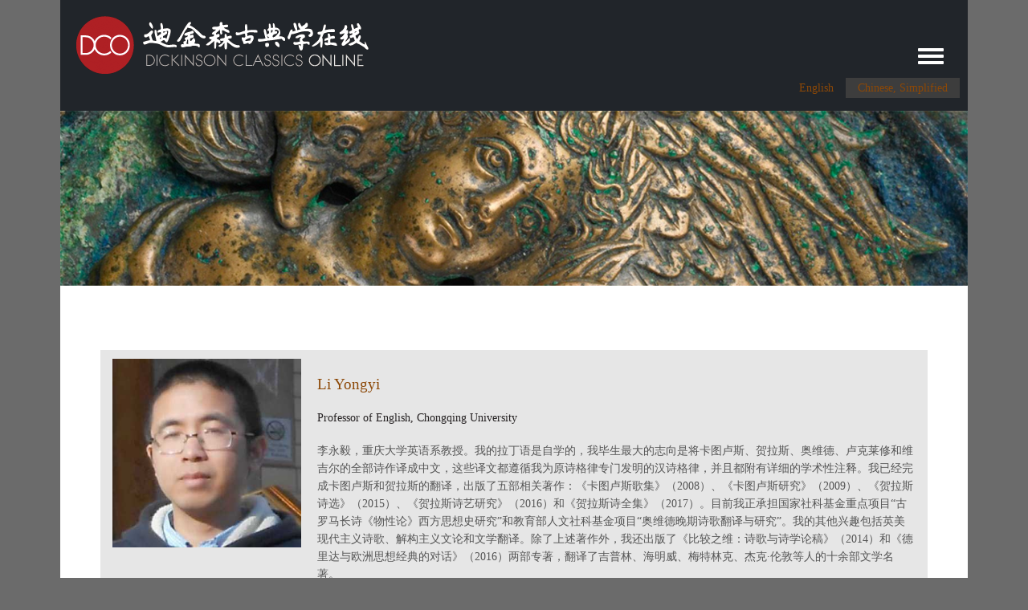

--- FILE ---
content_type: text/html; charset=UTF-8
request_url: https://dco.dickinson.edu/zh-hans/people/li-yongyi
body_size: 88702
content:


<!-- THEME DEBUG -->
<!-- THEME HOOK: 'html' -->
<!-- FILE NAME SUGGESTIONS:
   ▪️ html--node--2880.html.twig
   ▪️ html--node--%.html.twig
   ▪️ html--node.html.twig
   ✅ html.html.twig
-->
<!-- BEGIN OUTPUT from 'themes/contrib/dxpr_theme/templates/html.html.twig' -->
<!DOCTYPE html>
<html  lang="zh-hans" dir="ltr" class="dxpr-scheme-custom">
  <head>
    <meta charset="utf-8" />
<script async src="https://www.googletagmanager.com/gtag/js?id=G-43EKZRW9YZ"></script>
<script>window.dataLayer = window.dataLayer || [];function gtag(){dataLayer.push(arguments)};gtag("js", new Date());gtag("set", "developer_id.dMDhkMT", true);gtag("config", "G-43EKZRW9YZ", {"groups":"default","page_placeholder":"PLACEHOLDER_page_location"});</script>
<meta name="Generator" content="Drupal 11 (https://www.drupal.org)" />
<meta name="MobileOptimized" content="width" />
<meta name="HandheldFriendly" content="true" />
<meta name="viewport" content="width=device-width, initial-scale=1.0" />
<link rel="icon" href="/themes/custom/dco_dxpr_child/favicon.ico" type="image/vnd.microsoft.icon" />
<link rel="alternate" hreflang="en" href="https://dco.dickinson.edu/people/li-yongyi" />
<link rel="alternate" hreflang="zh-hans" href="https://dco.dickinson.edu/zh-hans/people/li-yongyi" />
<link rel="canonical" href="https://dco.dickinson.edu/zh-hans/people/li-yongyi" />
<link rel="shortlink" href="https://dco.dickinson.edu/zh-hans/node/2880" />

    <title>Dickinson Classics Online</title>
    <style>ul.dropdown-menu {display: none;}</style>
    <link rel="stylesheet" media="all" href="/core/modules/views/css/views-responsive-grid.css?sz3iee" />
<link rel="stylesheet" media="all" href="/core/themes/stable9/css/system/components/align.module.css?sz3iee" />
<link rel="stylesheet" media="all" href="/core/themes/stable9/css/system/components/container-inline.module.css?sz3iee" />
<link rel="stylesheet" media="all" href="/core/themes/stable9/css/system/components/clearfix.module.css?sz3iee" />
<link rel="stylesheet" media="all" href="/core/themes/stable9/css/system/components/hidden.module.css?sz3iee" />
<link rel="stylesheet" media="all" href="/core/themes/stable9/css/system/components/item-list.module.css?sz3iee" />
<link rel="stylesheet" media="all" href="/core/themes/stable9/css/system/components/js.module.css?sz3iee" />
<link rel="stylesheet" media="all" href="/core/themes/stable9/css/system/components/position-container.module.css?sz3iee" />
<link rel="stylesheet" media="all" href="/core/themes/stable9/css/system/components/reset-appearance.module.css?sz3iee" />
<link rel="stylesheet" media="all" href="/core/themes/stable9/css/views/views.module.css?sz3iee" />
<link rel="stylesheet" media="all" href="/core/themes/stable9/css/core/assets/vendor/normalize-css/normalize.css?sz3iee" />
<link rel="stylesheet" media="all" href="/themes/contrib/bootstrap5/css/components/action-links.css?sz3iee" />
<link rel="stylesheet" media="all" href="/themes/contrib/bootstrap5/css/components/breadcrumb.css?sz3iee" />
<link rel="stylesheet" media="all" href="/themes/contrib/bootstrap5/css/components/container-inline.css?sz3iee" />
<link rel="stylesheet" media="all" href="/themes/contrib/bootstrap5/css/components/details.css?sz3iee" />
<link rel="stylesheet" media="all" href="/themes/contrib/bootstrap5/css/components/exposed-filters.css?sz3iee" />
<link rel="stylesheet" media="all" href="/themes/contrib/bootstrap5/css/components/field.css?sz3iee" />
<link rel="stylesheet" media="all" href="/themes/contrib/bootstrap5/css/components/form.css?sz3iee" />
<link rel="stylesheet" media="all" href="/themes/contrib/bootstrap5/css/components/icons.css?sz3iee" />
<link rel="stylesheet" media="all" href="/themes/contrib/bootstrap5/css/components/inline-form.css?sz3iee" />
<link rel="stylesheet" media="all" href="/themes/contrib/bootstrap5/css/components/item-list.css?sz3iee" />
<link rel="stylesheet" media="all" href="/themes/contrib/bootstrap5/css/components/links.css?sz3iee" />
<link rel="stylesheet" media="all" href="/themes/contrib/bootstrap5/css/components/menu.css?sz3iee" />
<link rel="stylesheet" media="all" href="/themes/contrib/bootstrap5/css/components/more-link.css?sz3iee" />
<link rel="stylesheet" media="all" href="/themes/contrib/bootstrap5/css/components/pager.css?sz3iee" />
<link rel="stylesheet" media="all" href="/themes/contrib/bootstrap5/css/components/tabledrag.css?sz3iee" />
<link rel="stylesheet" media="all" href="/themes/contrib/bootstrap5/css/components/tableselect.css?sz3iee" />
<link rel="stylesheet" media="all" href="/themes/contrib/bootstrap5/css/components/tablesort.css?sz3iee" />
<link rel="stylesheet" media="all" href="/themes/contrib/bootstrap5/css/components/textarea.css?sz3iee" />
<link rel="stylesheet" media="all" href="/themes/contrib/bootstrap5/css/components/ui-dialog.css?sz3iee" />
<link rel="stylesheet" media="all" href="/themes/contrib/bootstrap5/css/components/messages.css?sz3iee" />
<link rel="stylesheet" media="all" href="/themes/contrib/dxpr_theme/css/dxpr-theme.admin.css?sz3iee" />
<link rel="stylesheet" media="all" href="/themes/contrib/dxpr_theme/css/base/variables.css?sz3iee" />
<link rel="stylesheet" media="all" href="/themes/contrib/bootstrap5/css/style.css?sz3iee" />
<link rel="stylesheet" media="all" href="/themes/contrib/bootstrap5/dist/icons/1.11.0/font/bootstrap-icons.css?sz3iee" />
<link rel="stylesheet" media="all" href="/themes/contrib/dxpr_theme/css/vendor-extensions/bootstrap-5.css?sz3iee" />
<link rel="stylesheet" media="all" href="/themes/contrib/dxpr_theme/css/vendor-extensions/bootstrap-theme.css?sz3iee" />
<link rel="stylesheet" media="all" href="/themes/contrib/dxpr_theme/css/vendor-extensions/drupal-pager.css?sz3iee" />
<link rel="stylesheet" media="all" href="/themes/contrib/dxpr_theme/css/vendor-extensions/drupal-webform.css?sz3iee" />
<link rel="stylesheet" media="all" href="/themes/contrib/dxpr_theme/css/vendor-extensions/dxpr-theme-builder.css?sz3iee" />
<link rel="stylesheet" media="all" href="/themes/contrib/dxpr_theme/css/components/dxpr-theme-header.css?sz3iee" />
<link rel="stylesheet" media="all" href="/themes/contrib/dxpr_theme/css/components/dxpr-theme-header--mobile.css?sz3iee" />
<link rel="stylesheet" media="all" href="/themes/contrib/dxpr_theme/css/components/dxpr-theme-header--side.css?sz3iee" />
<link rel="stylesheet" media="all" href="/themes/contrib/dxpr_theme/css/components/dxpr-theme-header--top.css?sz3iee" />
<link rel="stylesheet" media="all" href="/themes/contrib/dxpr_theme/css/components/dxpr-theme-secondary-header.css?sz3iee" />
<link rel="stylesheet" media="all" href="/themes/contrib/dxpr_theme/css/base/footer-menu.css?sz3iee" />
<link rel="stylesheet" media="all" href="/themes/contrib/dxpr_theme/css/base/forms.css?sz3iee" />
<link rel="stylesheet" media="all" href="/themes/contrib/dxpr_theme/css/helpers/helper-classes.css?sz3iee" />
<link rel="stylesheet" media="all" href="/themes/contrib/dxpr_theme/css/base/layout.css?sz3iee" />
<link rel="stylesheet" media="all" href="/themes/contrib/dxpr_theme/css/base/page-title.css?sz3iee" />
<link rel="stylesheet" media="all" href="/themes/contrib/dxpr_theme/css/base/typography.css?sz3iee" />
<link rel="stylesheet" media="all" href="/sites/default/files/dxpr_theme/css/themesettings-dco_dxpr_child.css?sz3iee" />
<link rel="stylesheet" media="all" href="/themes/custom/dco_dxpr_child/css/dxpr_theme_subtheme.css?sz3iee" />

    
  </head>
  <body class="exclude-node-title page-node-2880 html path-node page-node-type-people body--dxpr-theme-header-top body--dxpr-theme-header-not-overlay body--dxpr-theme-header-normal">
    <script>
  var dxpr_themeNavBreakpoint = 99999;
  var dxpr_themeWindowWidth = window.innerWidth;
  if (dxpr_themeWindowWidth > dxpr_themeNavBreakpoint) {
    document.body.className += ' body--dxpr-theme-nav-desktop';
  }
  else {
    document.body.className += ' body--dxpr-theme-nav-mobile';
  }
  </script>
    <a href="#main-content" class="skip-link">
      跳转到主要内容
    </a>
    
    

<!-- THEME DEBUG -->
<!-- THEME HOOK: 'off_canvas_page_wrapper' -->
<!-- BEGIN OUTPUT from 'themes/contrib/dxpr_theme/templates/off-canvas-page-wrapper.html.twig' -->
      <div class="dialog-off-canvas-main-canvas" data-off-canvas-main-canvas>
    

<!-- THEME DEBUG -->
<!-- THEME HOOK: 'page' -->
<!-- FILE NAME SUGGESTIONS:
   ▪️ page--node--2880.html.twig
   ▪️ page--node--%.html.twig
   ▪️ page--node.html.twig
   ✅ page.html.twig
-->
<!-- 💡 BEGIN CUSTOM TEMPLATE OUTPUT from 'themes/custom/dco_dxpr_child/templates/page.html.twig' -->
<div class="dxpr-theme-boxed-container">

          <header id="secondary-header" class="dxpr-theme-secondary-header clearfix hidden-none" role="banner">
      <div class="dxpr-theme-fluid secondary-header-container">
                

<!-- THEME DEBUG -->
<!-- THEME HOOK: 'region' -->
<!-- FILE NAME SUGGESTIONS:
   ▪️ region--secondary-header.html.twig
   ✅ region.html.twig
-->
<!-- BEGIN OUTPUT from 'themes/contrib/bootstrap5/templates/layout/region.html.twig' -->
  <div class="region region-secondary-header">
    

<!-- THEME DEBUG -->
<!-- THEME HOOK: 'block' -->
<!-- FILE NAME SUGGESTIONS:
   ▪️ block--dco-dxpr-child-sitebranding.html.twig
   ✅ block--system-branding-block.html.twig
   ▪️ block--system.html.twig
   ▪️ block.html.twig
-->
<!-- BEGIN OUTPUT from 'themes/contrib/dxpr_theme/templates/block--system-branding-block.html.twig' -->
    <div class="wrap-branding">
        <a class="logo navbar-btn" href="/index.php/zh-hans" title="首页" rel="home">
      <img id="logo" src="/sites/default/files/DCOlogo_0_0.gif" alt="首页" />
    </a>
        </div>
  
<!-- END OUTPUT from 'themes/contrib/dxpr_theme/templates/block--system-branding-block.html.twig' -->



<!-- THEME DEBUG -->
<!-- THEME HOOK: 'block' -->
<!-- FILE NAME SUGGESTIONS:
   ▪️ block--dco-dxpr-child-languageswitcherinterfacetext.html.twig
   ▪️ block--language-block--language-interface.html.twig
   ▪️ block--language-block.html.twig
   ▪️ block--language.html.twig
   ✅ block.html.twig
-->
<!-- BEGIN OUTPUT from 'themes/contrib/dxpr_theme/templates/block.html.twig' -->
                                                            <section class="language-switcher-language-url settings-tray-editable block block-language block-language-blocklanguage-interface clearfix" id="block-dco-dxpr-child-languageswitcherinterfacetext" role="navigation" data-drupal-settingstray="editable">
  
        <hr class="block-hr">
  

      

<!-- THEME DEBUG -->
<!-- THEME HOOK: 'links__language_block' -->
<!-- FILE NAME SUGGESTIONS:
   ▪️ links--language-block.html.twig
   ▪️ links--language-block.html.twig
   ✅ links.html.twig
-->
<!-- BEGIN OUTPUT from 'themes/contrib/bootstrap5/templates/navigation/links.html.twig' -->
<ul data-block="secondary_header" class="nav menu"><li hreflang="en" data-drupal-link-system-path="node/2880"><a href="/people/li-yongyi" class="language-link" hreflang="en" data-drupal-link-system-path="node/2880">English</a></li><li hreflang="zh-hans" data-drupal-link-system-path="node/2880" class="is-active" aria-current="page"><a href="/zh-hans/people/li-yongyi" class="language-link is-active" hreflang="zh-hans" data-drupal-link-system-path="node/2880" aria-current="page">Chinese, Simplified</a></li></ul>
<!-- END OUTPUT from 'themes/contrib/bootstrap5/templates/navigation/links.html.twig' -->


  </section>

<!-- END OUTPUT from 'themes/contrib/dxpr_theme/templates/block.html.twig' -->


  </div>

<!-- END OUTPUT from 'themes/contrib/bootstrap5/templates/layout/region.html.twig' -->


              </div>
    </header>
  
                                          
    <header class="navbar navbar dxpr-theme-header clearfix dxpr-theme-header--top dxpr-theme-header--normal dxpr-theme-header--hover-opacity dxpr-theme-header--sticky" id="navbar" role="banner" data-spy="affix" data-offset-top="60">
            <div class="container navbar-container">
                  <div class="row container-row"><div class="col-sm-12 container-col">
                <div class="navbar-header">
          
                                <a id="dxpr-theme-menu-toggle" href="#" class="three-dash"><span></span><div class="screenreader-text visually-hidden">Toggle menu</div></a>
                  </div>

                            <nav role="navigation" id="dxpr-theme-main-menu" class="dxpr-theme-main-menu ">
            

<!-- THEME DEBUG -->
<!-- THEME HOOK: 'region' -->
<!-- FILE NAME SUGGESTIONS:
   ▪️ region--navigation-collapsible.html.twig
   ✅ region.html.twig
-->
<!-- BEGIN OUTPUT from 'themes/contrib/bootstrap5/templates/layout/region.html.twig' -->
  <div class="region region-navigation-collapsible">
    

<!-- THEME DEBUG -->
<!-- THEME HOOK: 'block' -->
<!-- FILE NAME SUGGESTIONS:
   ▪️ block--dco-dxpr-child-main-menu.html.twig
   ▪️ block--system-menu-block--main.html.twig
   ✅ block--system-menu-block.html.twig
   ▪️ block--system.html.twig
   ▪️ block.html.twig
-->
<!-- BEGIN OUTPUT from 'themes/contrib/dxpr_theme/templates/block--system-menu-block.html.twig' -->
                                                            
<section id="block-dco-dxpr-child-main-menu" class="settings-tray-editable block block-system block-system-menu-blockmain clearfix" data-drupal-settingstray="editable">
  
        <hr class="block-hr">
  

      

<!-- THEME DEBUG -->
<!-- THEME HOOK: 'menu__main' -->
<!-- FILE NAME SUGGESTIONS:
   ✅ menu--main.html.twig
   ▪️ menu--navigation-collapsible.html.twig
   ▪️ menu--main--navigation-collapsible.html.twig
   ✅ menu--main.html.twig
   ▪️ menu.html.twig
-->
<!-- BEGIN OUTPUT from 'themes/contrib/dxpr_theme/templates/menu--main.html.twig' -->

              <ul data-block="navigation_collapsible" class="menu nav navbar-nav">
                            <li class="expanded dropdown">
        <a href="/zh-hans" class="parent_link" data-drupal-link-system-path="&lt;front&gt;">首页</a>
                  </li>
                        <li class="expanded dropdown">
        <a href="/zh-hans/about" class="parent_link" data-drupal-link-system-path="about">About</a>
                  </li>
                        <li class="expanded dropdown">
        <a href="/zh-hans/node/1604" class="parent_link" data-drupal-link-system-path="node/1604">People</a>
                  </li>
                        <li class="expanded dropdown">
        <a href="/zh-hans/node/2873" class="parent_link" data-drupal-link-system-path="node/2873">Texts</a>
                  </li>
                        <li class="expanded dropdown">
        <a href="/zh-hans/vocabulary" class="parent_link" data-drupal-link-system-path="vocabulary">Vocabularies</a>
                  </li>
        </ul>
  


<!-- END OUTPUT from 'themes/contrib/dxpr_theme/templates/menu--main.html.twig' -->


  </section>

<!-- END OUTPUT from 'themes/contrib/dxpr_theme/templates/block--system-menu-block.html.twig' -->


  </div>

<!-- END OUTPUT from 'themes/contrib/bootstrap5/templates/layout/region.html.twig' -->


            </nav>
                          </div></div>
              </div>
    </header>
  
<div class="wrap-containers">

      

<!-- THEME DEBUG -->
<!-- THEME HOOK: 'region' -->
<!-- FILE NAME SUGGESTIONS:
   ▪️ region--highlighted.html.twig
   ✅ region.html.twig
-->
<!-- BEGIN OUTPUT from 'themes/contrib/bootstrap5/templates/layout/region.html.twig' -->
  <div class="region region-highlighted">
    

<!-- THEME DEBUG -->
<!-- THEME HOOK: 'block' -->
<!-- FILE NAME SUGGESTIONS:
   ▪️ block--dco-dxpr-child-peoplepageheaderimage.html.twig
   ▪️ block--block-content--fa0b1c34-9dd4-42e5-8a6b-ad371a6a7acb.html.twig
   ▪️ block--block-content--id-view--dco-dxpr-child-peoplepageheaderimage--full.html.twig
   ▪️ block--block-content--id--dco-dxpr-child-peoplepageheaderimage.html.twig
   ▪️ block--block-content--view-type--basic--full.html.twig
   ▪️ block--block-content--type--basic.html.twig
   ▪️ block--block-content--view--full.html.twig
   ▪️ block--block-content.html.twig
   ✅ block.html.twig
-->
<!-- BEGIN OUTPUT from 'themes/contrib/dxpr_theme/templates/block.html.twig' -->
                                                            <section id="block-dco-dxpr-child-peoplepageheaderimage" class="settings-tray-editable block block-block-content block-block-contentfa0b1c34-9dd4-42e5-8a6b-ad371a6a7acb clearfix" data-drupal-settingstray="editable">
  
        <hr class="block-hr">
  

      

<!-- THEME DEBUG -->
<!-- THEME HOOK: 'field' -->
<!-- FILE NAME SUGGESTIONS:
   ▪️ field--block-content--body--basic.html.twig
   ▪️ field--block-content--body.html.twig
   ▪️ field--block-content--basic.html.twig
   ▪️ field--body.html.twig
   ✅ field--text-with-summary.html.twig
   ▪️ field.html.twig
-->
<!-- BEGIN OUTPUT from 'themes/contrib/bootstrap5/templates/field/field--text-with-summary.html.twig' -->

            <div class="clearfix text-formatted field field--name-body field--type-text-with-summary field--label-hidden field__item"><p><img alt="1200" data-entity-type="file" data-entity-uuid="065962a7-fad4-4a58-906a-ecef73fa4c12" src="/sites/default/files/inline-images/1200.jpg"></p>
</div>
      
<!-- END OUTPUT from 'themes/contrib/bootstrap5/templates/field/field--text-with-summary.html.twig' -->


  </section>

<!-- END OUTPUT from 'themes/contrib/dxpr_theme/templates/block.html.twig' -->


  </div>

<!-- END OUTPUT from 'themes/contrib/bootstrap5/templates/layout/region.html.twig' -->


  
        <div class="page-title-full-width-container" id="page-title-full-width-container">
          <header role="banner" id="page-title" class="container page-title-container">
        

<!-- THEME DEBUG -->
<!-- THEME HOOK: 'region' -->
<!-- FILE NAME SUGGESTIONS:
   ✅ region--page-title.html.twig
   ▪️ region.html.twig
-->
<!-- BEGIN OUTPUT from 'themes/contrib/dxpr_theme/templates/region--page-title.html.twig' -->
  

<!-- THEME DEBUG -->
<!-- THEME HOOK: 'block' -->
<!-- FILE NAME SUGGESTIONS:
   ▪️ block--dco-dxpr-child-page-title.html.twig
   ▪️ block--page-title-block.html.twig
   ▪️ block--core.html.twig
   ✅ block.html.twig
-->
<!-- BEGIN OUTPUT from 'themes/contrib/dxpr_theme/templates/block.html.twig' -->
                                                            <section id="block-dco-dxpr-child-page-title" class="block block-core block-page-title-block clearfix">
  
        <hr class="block-hr">
  

      

<!-- THEME DEBUG -->
<!-- THEME HOOK: 'page_title' -->
<!-- BEGIN OUTPUT from 'themes/contrib/dxpr_theme/templates/page-title.html.twig' -->

    <h1 class="page-title"></h1>


<!-- END OUTPUT from 'themes/contrib/dxpr_theme/templates/page-title.html.twig' -->


  </section>

<!-- END OUTPUT from 'themes/contrib/dxpr_theme/templates/block.html.twig' -->



<!-- END OUTPUT from 'themes/contrib/dxpr_theme/templates/region--page-title.html.twig' -->


      </header>
    </div>
  
          <div class="container content-top-container">
            <div class="row container-row"><div class="col-sm-12 container-col">
            

<!-- THEME DEBUG -->
<!-- THEME HOOK: 'region' -->
<!-- FILE NAME SUGGESTIONS:
   ▪️ region--content-top.html.twig
   ✅ region.html.twig
-->
<!-- BEGIN OUTPUT from 'themes/contrib/bootstrap5/templates/layout/region.html.twig' -->
  <div class="region-block-design region region-content-top">
    
  </div>

<!-- END OUTPUT from 'themes/contrib/bootstrap5/templates/layout/region.html.twig' -->


            </div></div>
          </div>
  
      
  <div role="main" class="main-container container js-quickedit-main-content clearfix">
        <div class="row">
                
                          
      <section class="col-sm-12">

                
                                      

<!-- THEME DEBUG -->
<!-- THEME HOOK: 'region' -->
<!-- FILE NAME SUGGESTIONS:
   ▪️ region--help.html.twig
   ✅ region.html.twig
-->
<!-- BEGIN OUTPUT from 'themes/contrib/bootstrap5/templates/layout/region.html.twig' -->
  <div class="region region-help">
    

<!-- THEME DEBUG -->
<!-- THEME HOOK: 'block' -->
<!-- FILE NAME SUGGESTIONS:
   ▪️ block--dco-dxpr-child-messages.html.twig
   ✅ block--system-messages-block.html.twig
   ▪️ block--system.html.twig
   ▪️ block.html.twig
-->
<!-- BEGIN OUTPUT from 'core/themes/stable9/templates/block/block--system-messages-block.html.twig' -->
<div data-drupal-messages-fallback class="hidden"></div>

<!-- END OUTPUT from 'core/themes/stable9/templates/block/block--system-messages-block.html.twig' -->


  </div>

<!-- END OUTPUT from 'themes/contrib/bootstrap5/templates/layout/region.html.twig' -->


                  
                          <a id="main-content"></a>
          

<!-- THEME DEBUG -->
<!-- THEME HOOK: 'region' -->
<!-- FILE NAME SUGGESTIONS:
   ▪️ region--content.html.twig
   ✅ region.html.twig
-->
<!-- BEGIN OUTPUT from 'themes/contrib/bootstrap5/templates/layout/region.html.twig' -->
  <div class="region region-content">
    

<!-- THEME DEBUG -->
<!-- THEME HOOK: 'block' -->
<!-- FILE NAME SUGGESTIONS:
   ▪️ block--dco-dxpr-child-content.html.twig
   ▪️ block--system-main-block.html.twig
   ▪️ block--system.html.twig
   ✅ block.html.twig
-->
<!-- BEGIN OUTPUT from 'themes/contrib/dxpr_theme/templates/block.html.twig' -->
                                                            <section id="block-dco-dxpr-child-content" class="block block-system block-system-main-block clearfix">
  
        <hr class="block-hr">
  

      

<!-- THEME DEBUG -->
<!-- THEME HOOK: 'node' -->
<!-- FILE NAME SUGGESTIONS:
   ▪️ node--2880--full.html.twig
   ▪️ node--2880.html.twig
   ▪️ node--people--full.html.twig
   ▪️ node--people.html.twig
   ▪️ node--full.html.twig
   ✅ node.html.twig
-->
<!-- BEGIN OUTPUT from 'themes/contrib/dxpr_theme/templates/node.html.twig' -->
<article data-history-node-id="2880" class="people full clearfix node">

  
    
  <div class="content">
          

<!-- THEME DEBUG -->
<!-- THEME HOOK: 'field_group_html_element' -->
<!-- FILE NAME SUGGESTIONS:
   ▪️ field-group-html-element--node--people--group-row.html.twig
   ▪️ field-group-html-element--node--people--div.html.twig
   ▪️ field-group-html-element--node--group-row.html.twig
   ▪️ field-group-html-element--node--people.html.twig
   ▪️ field-group-html-element--node--div.html.twig
   ▪️ field-group-html-element--group-row.html.twig
   ▪️ field-group-html-element--people.html.twig
   ▪️ field-group-html-element--node.html.twig
   ▪️ field-group-html-element--div.html.twig
   ✅ field-group-html-element.html.twig
-->
<!-- BEGIN OUTPUT from 'modules/contrib/field_group/templates/field-group-html-element.html.twig' -->

<div  class="row people-row">
    

<!-- THEME DEBUG -->
<!-- THEME HOOK: 'field_group_html_element' -->
<!-- FILE NAME SUGGESTIONS:
   ▪️ field-group-html-element--node--people--group-column-left.html.twig
   ▪️ field-group-html-element--node--people--div.html.twig
   ▪️ field-group-html-element--node--group-column-left.html.twig
   ▪️ field-group-html-element--node--people.html.twig
   ▪️ field-group-html-element--node--div.html.twig
   ▪️ field-group-html-element--group-column-left.html.twig
   ▪️ field-group-html-element--people.html.twig
   ▪️ field-group-html-element--node.html.twig
   ▪️ field-group-html-element--div.html.twig
   ✅ field-group-html-element.html.twig
-->
<!-- BEGIN OUTPUT from 'modules/contrib/field_group/templates/field-group-html-element.html.twig' -->

<div  class="col-sm-12 col-lg-3 col">
    

<!-- THEME DEBUG -->
<!-- THEME HOOK: 'field' -->
<!-- FILE NAME SUGGESTIONS:
   ▪️ field--node--field-profile-image--people.html.twig
   ▪️ field--node--field-profile-image.html.twig
   ▪️ field--node--people.html.twig
   ▪️ field--field-profile-image.html.twig
   ▪️ field--image.html.twig
   ✅ field.html.twig
-->
<!-- BEGIN OUTPUT from 'themes/contrib/bootstrap5/templates/field/field.html.twig' -->

            <div class="field field--name-field-profile-image field--type-image field--label-hidden field__item">

<!-- THEME DEBUG -->
<!-- THEME HOOK: 'image_formatter' -->
<!-- BEGIN OUTPUT from 'themes/contrib/bootstrap5/templates/field/image-formatter.html.twig' -->
  

<!-- THEME DEBUG -->
<!-- THEME HOOK: 'image_style' -->
<!-- BEGIN OUTPUT from 'themes/contrib/bootstrap5/templates/field/image-style.html.twig' -->


<!-- THEME DEBUG -->
<!-- THEME HOOK: 'image' -->
<!-- BEGIN OUTPUT from 'themes/contrib/bootstrap5/templates/field/image.html.twig' -->
<img loading="lazy" src="/sites/default/files/styles/people_profile__336_x_336_/public/yongyi.jpg?itok=GixoSCPT" width="336" height="336" alt="" class="img-fluid image-style-people-profile__336-x-336-" />

<!-- END OUTPUT from 'themes/contrib/bootstrap5/templates/field/image.html.twig' -->



<!-- END OUTPUT from 'themes/contrib/bootstrap5/templates/field/image-style.html.twig' -->



<!-- END OUTPUT from 'themes/contrib/bootstrap5/templates/field/image-formatter.html.twig' -->

</div>
      
<!-- END OUTPUT from 'themes/contrib/bootstrap5/templates/field/field.html.twig' -->


  </div>
<!-- END OUTPUT from 'modules/contrib/field_group/templates/field-group-html-element.html.twig' -->



<!-- THEME DEBUG -->
<!-- THEME HOOK: 'field_group_html_element' -->
<!-- FILE NAME SUGGESTIONS:
   ▪️ field-group-html-element--node--people--group-column-right.html.twig
   ▪️ field-group-html-element--node--people--div.html.twig
   ▪️ field-group-html-element--node--group-column-right.html.twig
   ▪️ field-group-html-element--node--people.html.twig
   ▪️ field-group-html-element--node--div.html.twig
   ▪️ field-group-html-element--group-column-right.html.twig
   ▪️ field-group-html-element--people.html.twig
   ▪️ field-group-html-element--node.html.twig
   ▪️ field-group-html-element--div.html.twig
   ✅ field-group-html-element.html.twig
-->
<!-- BEGIN OUTPUT from 'modules/contrib/field_group/templates/field-group-html-element.html.twig' -->

<div  class="col-sm-12 col-lg-9 col">
    

<!-- THEME DEBUG -->
<!-- THEME HOOK: 'field' -->
<!-- FILE NAME SUGGESTIONS:
   ▪️ field--node--field-secondary-title--people.html.twig
   ▪️ field--node--field-secondary-title.html.twig
   ▪️ field--node--people.html.twig
   ▪️ field--field-secondary-title.html.twig
   ▪️ field--string.html.twig
   ✅ field.html.twig
-->
<!-- BEGIN OUTPUT from 'themes/contrib/bootstrap5/templates/field/field.html.twig' -->

            <div class="field field--name-field-secondary-title field--type-string field--label-hidden field__item">Li Yongyi</div>
      
<!-- END OUTPUT from 'themes/contrib/bootstrap5/templates/field/field.html.twig' -->



<!-- THEME DEBUG -->
<!-- THEME HOOK: 'field' -->
<!-- FILE NAME SUGGESTIONS:
   ▪️ field--node--field-colleges--people.html.twig
   ▪️ field--node--field-colleges.html.twig
   ▪️ field--node--people.html.twig
   ▪️ field--field-colleges.html.twig
   ▪️ field--string.html.twig
   ✅ field.html.twig
-->
<!-- BEGIN OUTPUT from 'themes/contrib/bootstrap5/templates/field/field.html.twig' -->

      <div class="field field--name-field-colleges field--type-string field--label-hidden field__items">
              <div class="field__item">Professor of English, Chongqing University</div>
          </div>
  
<!-- END OUTPUT from 'themes/contrib/bootstrap5/templates/field/field.html.twig' -->



<!-- THEME DEBUG -->
<!-- THEME HOOK: 'field' -->
<!-- FILE NAME SUGGESTIONS:
   ▪️ field--node--body--people.html.twig
   ▪️ field--node--body.html.twig
   ▪️ field--node--people.html.twig
   ▪️ field--body.html.twig
   ✅ field--text-with-summary.html.twig
   ▪️ field.html.twig
-->
<!-- BEGIN OUTPUT from 'themes/contrib/bootstrap5/templates/field/field--text-with-summary.html.twig' -->

            <div class="clearfix text-formatted field field--name-body field--type-text-with-summary field--label-hidden field__item"><p>李永毅，重庆大学英语系教授。我的拉丁语是自学的，我毕生最大的志向是将卡图卢斯、贺拉斯、奥维德、卢克莱修和维吉尔的全部诗作译成中文，这些译文都遵循我为原诗格律专门发明的汉诗格律，并且都附有详细的学术性注释。我已经完成卡图卢斯和贺拉斯的翻译，出版了五部相关著作：《卡图卢斯歌集》（2008）、《卡图卢斯研究》（2009）、《贺拉斯诗选》（2015）、《贺拉斯诗艺研究》（2016）和《贺拉斯诗全集》（2017）。目前我正承担国家社科基金重点项目“古罗马长诗《物性论》西方思想史研究”和教育部人文社科基金项目“奥维德晚期诗歌翻译与研究”。我的其他兴趣包括英美现代主义诗歌、解构主义文论和文学翻译。除了上述著作外，我还出版了《比较之维：诗歌与诗学论稿》（2014）和《德里达与欧洲思想经典的对话》（2016）两部专著，翻译了吉普林、海明威、梅特林克、杰克·伦敦等人的十余部文学名著。</p>
</div>
      
<!-- END OUTPUT from 'themes/contrib/bootstrap5/templates/field/field--text-with-summary.html.twig' -->


  </div>
<!-- END OUTPUT from 'modules/contrib/field_group/templates/field-group-html-element.html.twig' -->


  </div>
<!-- END OUTPUT from 'modules/contrib/field_group/templates/field-group-html-element.html.twig' -->


      </div>

          
  
</article>

<!-- END OUTPUT from 'themes/contrib/dxpr_theme/templates/node.html.twig' -->


  </section>

<!-- END OUTPUT from 'themes/contrib/dxpr_theme/templates/block.html.twig' -->



<!-- THEME DEBUG -->
<!-- THEME HOOK: 'block' -->
<!-- FILE NAME SUGGESTIONS:
   ▪️ block--dco-dxpr-child-views-block--all-people-block-1.html.twig
   ✅ block--views-block--all-people-block-1.html.twig
   ▪️ block--views-block.html.twig
   ▪️ block--views.html.twig
   ▪️ block.html.twig
-->
<!-- 💡 BEGIN CUSTOM TEMPLATE OUTPUT from 'themes/custom/dco_dxpr_child/templates/block--views-block--all-people-block-1.html.twig' -->
                                                            <section class="views-element-container settings-tray-editable block block-views block-views-blockall-people-block-1 clearfix" id="block-dco-dxpr-child-views-block-all-people-block-1" data-drupal-settingstray="editable">
	<div class="row">
		<div class="col-sm-12 col-md-3 col">
		  
		  		  			<h2 class="block-title">Officers</h2>
		  		  		  <hr class="block-hr">
		  
		</div>

		<div class="col-sm-12 col-md-9 col">
		  			

<!-- THEME DEBUG -->
<!-- THEME HOOK: 'container' -->
<!-- BEGIN OUTPUT from 'themes/contrib/bootstrap5/templates/form/container.html.twig' -->
<div data-block="content">

<!-- THEME DEBUG -->
<!-- THEME HOOK: 'views_view' -->
<!-- BEGIN OUTPUT from 'themes/contrib/bootstrap5/templates/views/views-view.html.twig' -->
<div class="view view-all-people view-id-all_people view-display-id-block_1 js-view-dom-id-1a0b5a5086dac8e9e4b3dd5f08677bc484da0db9963ece25d8107b3259073423">
  
    
      
      <div class="view-content">
      

<!-- THEME DEBUG -->
<!-- THEME HOOK: 'views_view_grid_responsive' -->
<!-- BEGIN OUTPUT from 'core/modules/views/templates/views-view-grid-responsive.html.twig' -->





<div class="views-view-responsive-grid views-view-responsive-grid--horizontal" style="--views-responsive-grid--column-count:3;--views-responsive-grid--cell-min-width:100px;--views-responsive-grid--layout-gap:10px;">
      <div class="views-view-responsive-grid__item">
      <div class="views-view-responsive-grid__item-inner">

<!-- THEME DEBUG -->
<!-- THEME HOOK: 'views_view_fields' -->
<!-- BEGIN OUTPUT from 'core/themes/stable9/templates/views/views-view-fields.html.twig' -->
<div class="views-field views-field-field-profile-image"><div class="field-content">

<!-- THEME DEBUG -->
<!-- THEME HOOK: 'views_view_field' -->
<!-- BEGIN OUTPUT from 'core/themes/stable9/templates/views/views-view-field.html.twig' -->
<a href="https://dco.dickinson.edu/zh-hans/node/3">




  









<img loading="lazy" src="/sites/default/files/styles/people_thumbnail/public/Francese_headshot.jpg?itok=IVB522lK" width="214" height="214" alt="" class="img-fluid image-style-people-thumbnail" />











</a>
<!-- END OUTPUT from 'core/themes/stable9/templates/views/views-view-field.html.twig' -->

</div></div><div class="views-field views-field-title"><span class="field-content">

<!-- THEME DEBUG -->
<!-- THEME HOOK: 'views_view_field' -->
<!-- BEGIN OUTPUT from 'core/themes/stable9/templates/views/views-view-field.html.twig' -->
<a href="/zh-hans/node/3" hreflang="zh-hans">Christopher Francese CHINESE</a>
<!-- END OUTPUT from 'core/themes/stable9/templates/views/views-view-field.html.twig' -->

</span></div><div class="views-field views-field-field-colleges"><div class="field-content">

<!-- THEME DEBUG -->
<!-- THEME HOOK: 'views_view_field' -->
<!-- BEGIN OUTPUT from 'core/themes/stable9/templates/views/views-view-field.html.twig' -->
Asbury J. Clarke Professor of Classical Studies, Dickinson College
<!-- END OUTPUT from 'core/themes/stable9/templates/views/views-view-field.html.twig' -->

</div></div>
<!-- END OUTPUT from 'core/themes/stable9/templates/views/views-view-fields.html.twig' -->

</div>
    </div>
      <div class="views-view-responsive-grid__item">
      <div class="views-view-responsive-grid__item-inner">

<!-- THEME DEBUG -->
<!-- THEME HOOK: 'views_view_fields' -->
<!-- BEGIN OUTPUT from 'core/themes/stable9/templates/views/views-view-fields.html.twig' -->
<div class="views-field views-field-field-profile-image"><div class="field-content">

<!-- THEME DEBUG -->
<!-- THEME HOOK: 'views_view_field' -->
<!-- BEGIN OUTPUT from 'core/themes/stable9/templates/views/views-view-field.html.twig' -->
<a href="https://dco.dickinson.edu/zh-hans/node/1595">




  









<img loading="lazy" src="/sites/default/files/styles/people_thumbnail/public/jinyu-liu-head-shot%20copy.jpg?itok=PczcGyLv" width="214" height="214" alt="" class="img-fluid image-style-people-thumbnail" />











</a>
<!-- END OUTPUT from 'core/themes/stable9/templates/views/views-view-field.html.twig' -->

</div></div><div class="views-field views-field-title"><span class="field-content">

<!-- THEME DEBUG -->
<!-- THEME HOOK: 'views_view_field' -->
<!-- BEGIN OUTPUT from 'core/themes/stable9/templates/views/views-view-field.html.twig' -->
<a href="/zh-hans/node/1595" hreflang="zh-hans">Jinyu Liu</a>
<!-- END OUTPUT from 'core/themes/stable9/templates/views/views-view-field.html.twig' -->

</span></div><div class="views-field views-field-field-colleges"><div class="field-content">

<!-- THEME DEBUG -->
<!-- THEME HOOK: 'views_view_field' -->
<!-- BEGIN OUTPUT from 'core/themes/stable9/templates/views/views-view-field.html.twig' -->
德堡大学古典系教授, 上海师范大学上海千人计划特聘教授
<!-- END OUTPUT from 'core/themes/stable9/templates/views/views-view-field.html.twig' -->

</div></div>
<!-- END OUTPUT from 'core/themes/stable9/templates/views/views-view-fields.html.twig' -->

</div>
    </div>
      <div class="views-view-responsive-grid__item">
      <div class="views-view-responsive-grid__item-inner">

<!-- THEME DEBUG -->
<!-- THEME HOOK: 'views_view_fields' -->
<!-- BEGIN OUTPUT from 'core/themes/stable9/templates/views/views-view-fields.html.twig' -->
<div class="views-field views-field-field-profile-image"><div class="field-content">

<!-- THEME DEBUG -->
<!-- THEME HOOK: 'views_view_field' -->
<!-- BEGIN OUTPUT from 'core/themes/stable9/templates/views/views-view-field.html.twig' -->
<a href="https://dco.dickinson.edu/zh-hans/node/1596">




  









<img loading="lazy" src="/sites/default/files/styles/people_thumbnail/public/Mastrangelo_headshot.jpg?itok=Jx7Au536" width="214" height="214" alt="" class="img-fluid image-style-people-thumbnail" />











</a>
<!-- END OUTPUT from 'core/themes/stable9/templates/views/views-view-field.html.twig' -->

</div></div><div class="views-field views-field-title"><span class="field-content">

<!-- THEME DEBUG -->
<!-- THEME HOOK: 'views_view_field' -->
<!-- BEGIN OUTPUT from 'core/themes/stable9/templates/views/views-view-field.html.twig' -->
<a href="/zh-hans/node/1596" hreflang="zh-hans">Marc Mastrangelo</a>
<!-- END OUTPUT from 'core/themes/stable9/templates/views/views-view-field.html.twig' -->

</span></div><div class="views-field views-field-field-colleges"><div class="field-content">

<!-- THEME DEBUG -->
<!-- THEME HOOK: 'views_view_field' -->
<!-- BEGIN OUTPUT from 'core/themes/stable9/templates/views/views-view-field.html.twig' -->
Professor of Classical Studies, Dickinson College
<!-- END OUTPUT from 'core/themes/stable9/templates/views/views-view-field.html.twig' -->

</div></div>
<!-- END OUTPUT from 'core/themes/stable9/templates/views/views-view-fields.html.twig' -->

</div>
    </div>
  </div>

<!-- END OUTPUT from 'core/modules/views/templates/views-view-grid-responsive.html.twig' -->


    </div>
  
      

<!-- THEME DEBUG -->
<!-- THEME HOOK: 'views_mini_pager' -->
<!-- BEGIN OUTPUT from 'themes/contrib/dxpr_theme/templates/views-mini-pager.html.twig' -->

<!-- END OUTPUT from 'themes/contrib/dxpr_theme/templates/views-mini-pager.html.twig' -->


          </div>

<!-- END OUTPUT from 'themes/contrib/bootstrap5/templates/views/views-view.html.twig' -->

</div>

<!-- END OUTPUT from 'themes/contrib/bootstrap5/templates/form/container.html.twig' -->


		  		</div>
	</div>
</section>
<!-- END CUSTOM TEMPLATE OUTPUT from 'themes/custom/dco_dxpr_child/templates/block--views-block--all-people-block-1.html.twig' -->



<!-- THEME DEBUG -->
<!-- THEME HOOK: 'block' -->
<!-- FILE NAME SUGGESTIONS:
   ▪️ block--dco-dxpr-child-views-block--all-people-block-2.html.twig
   ✅ block--views-block--all-people-block-2.html.twig
   ▪️ block--views-block.html.twig
   ▪️ block--views.html.twig
   ▪️ block.html.twig
-->
<!-- 💡 BEGIN CUSTOM TEMPLATE OUTPUT from 'themes/custom/dco_dxpr_child/templates/block--views-block--all-people-block-2.html.twig' -->
                                                            <section class="views-element-container settings-tray-editable block block-views block-views-blockall-people-block-2 clearfix" id="block-dco-dxpr-child-views-block-all-people-block-2" data-drupal-settingstray="editable">
	<div class="row">
		<div class="col-sm-12 col-md-3 col">
		  
		  		  			<h2 class="block-title">Advisory Board</h2>
		  		  		  <hr class="block-hr">
		  
		</div>

		<div class="col-sm-12 col-md-9 col">
		  			

<!-- THEME DEBUG -->
<!-- THEME HOOK: 'container' -->
<!-- BEGIN OUTPUT from 'themes/contrib/bootstrap5/templates/form/container.html.twig' -->
<div data-block="content">

<!-- THEME DEBUG -->
<!-- THEME HOOK: 'views_view' -->
<!-- BEGIN OUTPUT from 'themes/contrib/bootstrap5/templates/views/views-view.html.twig' -->
<div class="view view-all-people view-id-all_people view-display-id-block_2 js-view-dom-id-dc346cb554f3ea66de16b78d733baa71f0666f9edf33ecbd4ab7c51739f08284">
  
    
      
      <div class="view-content">
      

<!-- THEME DEBUG -->
<!-- THEME HOOK: 'views_view_grid_responsive' -->
<!-- BEGIN OUTPUT from 'core/modules/views/templates/views-view-grid-responsive.html.twig' -->





<div class="views-view-responsive-grid views-view-responsive-grid--horizontal" style="--views-responsive-grid--column-count:3;--views-responsive-grid--cell-min-width:100px;--views-responsive-grid--layout-gap:10px;">
      <div class="views-view-responsive-grid__item">
      <div class="views-view-responsive-grid__item-inner">

<!-- THEME DEBUG -->
<!-- THEME HOOK: 'views_view_fields' -->
<!-- BEGIN OUTPUT from 'core/themes/stable9/templates/views/views-view-fields.html.twig' -->
<div class="views-field views-field-field-profile-image"><div class="field-content">

<!-- THEME DEBUG -->
<!-- THEME HOOK: 'views_view_field' -->
<!-- BEGIN OUTPUT from 'core/themes/stable9/templates/views/views-view-field.html.twig' -->
<a href="https://dco.dickinson.edu/people/shadi-bartsch-zimmer">




  









<img loading="lazy" src="/sites/default/files/styles/people_thumbnail/public/bartsch_shadi_print.jpg?itok=qadIv33r" width="214" height="214" alt="" class="img-fluid image-style-people-thumbnail" />











</a>
<!-- END OUTPUT from 'core/themes/stable9/templates/views/views-view-field.html.twig' -->

</div></div><div class="views-field views-field-title"><span class="field-content">

<!-- THEME DEBUG -->
<!-- THEME HOOK: 'views_view_field' -->
<!-- BEGIN OUTPUT from 'core/themes/stable9/templates/views/views-view-field.html.twig' -->
<a href="/people/shadi-bartsch-zimmer" hreflang="en">Shadi Bartsch-Zimmer</a>
<!-- END OUTPUT from 'core/themes/stable9/templates/views/views-view-field.html.twig' -->

</span></div><div class="views-field views-field-field-colleges"><div class="field-content">

<!-- THEME DEBUG -->
<!-- THEME HOOK: 'views_view_field' -->
<!-- BEGIN OUTPUT from 'core/themes/stable9/templates/views/views-view-field.html.twig' -->
 Helen A. Regenstein Distinguished Service Professor of Classics, University of Chicago
<!-- END OUTPUT from 'core/themes/stable9/templates/views/views-view-field.html.twig' -->

</div></div>
<!-- END OUTPUT from 'core/themes/stable9/templates/views/views-view-fields.html.twig' -->

</div>
    </div>
      <div class="views-view-responsive-grid__item">
      <div class="views-view-responsive-grid__item-inner">

<!-- THEME DEBUG -->
<!-- THEME HOOK: 'views_view_fields' -->
<!-- BEGIN OUTPUT from 'core/themes/stable9/templates/views/views-view-fields.html.twig' -->
<div class="views-field views-field-field-profile-image"><div class="field-content">

<!-- THEME DEBUG -->
<!-- THEME HOOK: 'views_view_field' -->
<!-- BEGIN OUTPUT from 'core/themes/stable9/templates/views/views-view-field.html.twig' -->
<a href="https://dco.dickinson.edu/people/jeremy-mcinerney">




  









<img loading="lazy" src="/sites/default/files/styles/people_thumbnail/public/JeremyMcInerney_headshot.jpg?itok=jAb-NCJa" width="214" height="214" alt="" class="img-fluid image-style-people-thumbnail" />











</a>
<!-- END OUTPUT from 'core/themes/stable9/templates/views/views-view-field.html.twig' -->

</div></div><div class="views-field views-field-title"><span class="field-content">

<!-- THEME DEBUG -->
<!-- THEME HOOK: 'views_view_field' -->
<!-- BEGIN OUTPUT from 'core/themes/stable9/templates/views/views-view-field.html.twig' -->
<a href="/people/jeremy-mcinerney" hreflang="en">Jeremy McInerney</a>
<!-- END OUTPUT from 'core/themes/stable9/templates/views/views-view-field.html.twig' -->

</span></div><div class="views-field views-field-field-colleges"><div class="field-content">

<!-- THEME DEBUG -->
<!-- THEME HOOK: 'views_view_field' -->
<!-- BEGIN OUTPUT from 'core/themes/stable9/templates/views/views-view-field.html.twig' -->
Davidson Kennedy Professor of Classical Studies, University of Pennsylvania
<!-- END OUTPUT from 'core/themes/stable9/templates/views/views-view-field.html.twig' -->

</div></div>
<!-- END OUTPUT from 'core/themes/stable9/templates/views/views-view-fields.html.twig' -->

</div>
    </div>
      <div class="views-view-responsive-grid__item">
      <div class="views-view-responsive-grid__item-inner">

<!-- THEME DEBUG -->
<!-- THEME HOOK: 'views_view_fields' -->
<!-- BEGIN OUTPUT from 'core/themes/stable9/templates/views/views-view-fields.html.twig' -->
<div class="views-field views-field-field-profile-image"><div class="field-content">

<!-- THEME DEBUG -->
<!-- THEME HOOK: 'views_view_field' -->
<!-- BEGIN OUTPUT from 'core/themes/stable9/templates/views/views-view-field.html.twig' -->
<a href="https://dco.dickinson.edu/people/walter-scheidel">




  









<img loading="lazy" src="/sites/default/files/styles/people_thumbnail/public/scheidel_headshot.jpg?itok=STLTMeK0" width="214" height="214" alt="" class="img-fluid image-style-people-thumbnail" />











</a>
<!-- END OUTPUT from 'core/themes/stable9/templates/views/views-view-field.html.twig' -->

</div></div><div class="views-field views-field-title"><span class="field-content">

<!-- THEME DEBUG -->
<!-- THEME HOOK: 'views_view_field' -->
<!-- BEGIN OUTPUT from 'core/themes/stable9/templates/views/views-view-field.html.twig' -->
<a href="/people/walter-scheidel" hreflang="en">Walter Scheidel</a>
<!-- END OUTPUT from 'core/themes/stable9/templates/views/views-view-field.html.twig' -->

</span></div><div class="views-field views-field-field-colleges"><div class="field-content">

<!-- THEME DEBUG -->
<!-- THEME HOOK: 'views_view_field' -->
<!-- BEGIN OUTPUT from 'core/themes/stable9/templates/views/views-view-field.html.twig' -->
Dickason Professor in the Humanities and Professor of Classics and History, Stanford University
<!-- END OUTPUT from 'core/themes/stable9/templates/views/views-view-field.html.twig' -->

</div></div>
<!-- END OUTPUT from 'core/themes/stable9/templates/views/views-view-fields.html.twig' -->

</div>
    </div>
      <div class="views-view-responsive-grid__item">
      <div class="views-view-responsive-grid__item-inner">

<!-- THEME DEBUG -->
<!-- THEME HOOK: 'views_view_fields' -->
<!-- BEGIN OUTPUT from 'core/themes/stable9/templates/views/views-view-fields.html.twig' -->
<div class="views-field views-field-field-profile-image"><div class="field-content">

<!-- THEME DEBUG -->
<!-- THEME HOOK: 'views_view_field' -->
<!-- BEGIN OUTPUT from 'core/themes/stable9/templates/views/views-view-field.html.twig' -->
<a href="https://dco.dickinson.edu/people/chen-heng">




  









<img loading="lazy" src="/sites/default/files/styles/people_thumbnail/public/CHEN_Heng_headshot.jpg?itok=aKy48m48" width="214" height="214" alt="" class="img-fluid image-style-people-thumbnail" />











</a>
<!-- END OUTPUT from 'core/themes/stable9/templates/views/views-view-field.html.twig' -->

</div></div><div class="views-field views-field-title"><span class="field-content">

<!-- THEME DEBUG -->
<!-- THEME HOOK: 'views_view_field' -->
<!-- BEGIN OUTPUT from 'core/themes/stable9/templates/views/views-view-field.html.twig' -->
<a href="/people/chen-heng" hreflang="en">Chen Heng</a>
<!-- END OUTPUT from 'core/themes/stable9/templates/views/views-view-field.html.twig' -->

</span></div><div class="views-field views-field-field-colleges"><div class="field-content">

<!-- THEME DEBUG -->
<!-- THEME HOOK: 'views_view_field' -->
<!-- BEGIN OUTPUT from 'core/themes/stable9/templates/views/views-view-field.html.twig' -->
Professor of History, Shanghai Normal University
<!-- END OUTPUT from 'core/themes/stable9/templates/views/views-view-field.html.twig' -->

</div></div>
<!-- END OUTPUT from 'core/themes/stable9/templates/views/views-view-fields.html.twig' -->

</div>
    </div>
      <div class="views-view-responsive-grid__item">
      <div class="views-view-responsive-grid__item-inner">

<!-- THEME DEBUG -->
<!-- THEME HOOK: 'views_view_fields' -->
<!-- BEGIN OUTPUT from 'core/themes/stable9/templates/views/views-view-fields.html.twig' -->
<div class="views-field views-field-field-profile-image"><div class="field-content">

<!-- THEME DEBUG -->
<!-- THEME HOOK: 'views_view_field' -->
<!-- BEGIN OUTPUT from 'core/themes/stable9/templates/views/views-view-field.html.twig' -->
<a href="https://dco.dickinson.edu/people/michael-puett">




  









<img loading="lazy" src="/sites/default/files/styles/people_thumbnail/public/Puett_headshot.jpg?itok=ecHp69KB" width="214" height="214" alt="" class="img-fluid image-style-people-thumbnail" />











</a>
<!-- END OUTPUT from 'core/themes/stable9/templates/views/views-view-field.html.twig' -->

</div></div><div class="views-field views-field-title"><span class="field-content">

<!-- THEME DEBUG -->
<!-- THEME HOOK: 'views_view_field' -->
<!-- BEGIN OUTPUT from 'core/themes/stable9/templates/views/views-view-field.html.twig' -->
<a href="/people/michael-puett" hreflang="en">Michael Puett</a>
<!-- END OUTPUT from 'core/themes/stable9/templates/views/views-view-field.html.twig' -->

</span></div><div class="views-field views-field-field-colleges"><div class="field-content">

<!-- THEME DEBUG -->
<!-- THEME HOOK: 'views_view_field' -->
<!-- BEGIN OUTPUT from 'core/themes/stable9/templates/views/views-view-field.html.twig' -->
Walter C. Klein Professor of Chinese History, Harvard University
<!-- END OUTPUT from 'core/themes/stable9/templates/views/views-view-field.html.twig' -->

</div></div>
<!-- END OUTPUT from 'core/themes/stable9/templates/views/views-view-fields.html.twig' -->

</div>
    </div>
      <div class="views-view-responsive-grid__item">
      <div class="views-view-responsive-grid__item-inner">

<!-- THEME DEBUG -->
<!-- THEME HOOK: 'views_view_fields' -->
<!-- BEGIN OUTPUT from 'core/themes/stable9/templates/views/views-view-fields.html.twig' -->
<div class="views-field views-field-field-profile-image"><div class="field-content">

<!-- THEME DEBUG -->
<!-- THEME HOOK: 'views_view_field' -->
<!-- BEGIN OUTPUT from 'core/themes/stable9/templates/views/views-view-field.html.twig' -->
<a href="https://dco.dickinson.edu/people/gareth-williams">




  









<img loading="lazy" src="/sites/default/files/styles/people_thumbnail/public/gwilliams2_0.jpg?itok=ZfJkfWgk" width="214" height="214" alt="" class="img-fluid image-style-people-thumbnail" />











</a>
<!-- END OUTPUT from 'core/themes/stable9/templates/views/views-view-field.html.twig' -->

</div></div><div class="views-field views-field-title"><span class="field-content">

<!-- THEME DEBUG -->
<!-- THEME HOOK: 'views_view_field' -->
<!-- BEGIN OUTPUT from 'core/themes/stable9/templates/views/views-view-field.html.twig' -->
<a href="/people/gareth-williams" hreflang="en">Gareth Williams</a>
<!-- END OUTPUT from 'core/themes/stable9/templates/views/views-view-field.html.twig' -->

</span></div><div class="views-field views-field-field-colleges"><div class="field-content">

<!-- THEME DEBUG -->
<!-- THEME HOOK: 'views_view_field' -->
<!-- BEGIN OUTPUT from 'core/themes/stable9/templates/views/views-view-field.html.twig' -->
Anthon Professor of Latin Language and Literature, Columbia University
<!-- END OUTPUT from 'core/themes/stable9/templates/views/views-view-field.html.twig' -->

</div></div>
<!-- END OUTPUT from 'core/themes/stable9/templates/views/views-view-fields.html.twig' -->

</div>
    </div>
  </div>

<!-- END OUTPUT from 'core/modules/views/templates/views-view-grid-responsive.html.twig' -->


    </div>
  
      

<!-- THEME DEBUG -->
<!-- THEME HOOK: 'views_mini_pager' -->
<!-- BEGIN OUTPUT from 'themes/contrib/dxpr_theme/templates/views-mini-pager.html.twig' -->

<!-- END OUTPUT from 'themes/contrib/dxpr_theme/templates/views-mini-pager.html.twig' -->


          </div>

<!-- END OUTPUT from 'themes/contrib/bootstrap5/templates/views/views-view.html.twig' -->

</div>

<!-- END OUTPUT from 'themes/contrib/bootstrap5/templates/form/container.html.twig' -->


		  		</div>
	</div>
</section>
<!-- END CUSTOM TEMPLATE OUTPUT from 'themes/custom/dco_dxpr_child/templates/block--views-block--all-people-block-2.html.twig' -->



<!-- THEME DEBUG -->
<!-- THEME HOOK: 'block' -->
<!-- FILE NAME SUGGESTIONS:
   ▪️ block--dco-dxpr-child-views-block--all-people-block-3.html.twig
   ✅ block--views-block--all-people-block-3.html.twig
   ▪️ block--views-block.html.twig
   ▪️ block--views.html.twig
   ▪️ block.html.twig
-->
<!-- 💡 BEGIN CUSTOM TEMPLATE OUTPUT from 'themes/custom/dco_dxpr_child/templates/block--views-block--all-people-block-3.html.twig' -->
                                                            <section class="views-element-container settings-tray-editable block block-views block-views-blockall-people-block-3 clearfix" id="block-dco-dxpr-child-views-block-all-people-block-3" data-drupal-settingstray="editable">
	<div class="row">
		<div class="col-sm-12 col-md-3 col">
		  
		  		  			<h2 class="block-title">Editorial Board</h2>
		  		  		  <hr class="block-hr">
		  
		</div>

		<div class="col-sm-12 col-md-9 col">
		  			

<!-- THEME DEBUG -->
<!-- THEME HOOK: 'container' -->
<!-- BEGIN OUTPUT from 'themes/contrib/bootstrap5/templates/form/container.html.twig' -->
<div data-block="content">

<!-- THEME DEBUG -->
<!-- THEME HOOK: 'views_view' -->
<!-- BEGIN OUTPUT from 'themes/contrib/bootstrap5/templates/views/views-view.html.twig' -->
<div class="view view-all-people view-id-all_people view-display-id-block_3 js-view-dom-id-6e904c8dfe9fd0f77ae80d4430c28185cebea756258ea9baf2ec4802c3c21278">
  
    
      
      <div class="view-content">
      

<!-- THEME DEBUG -->
<!-- THEME HOOK: 'views_view_grid_responsive' -->
<!-- BEGIN OUTPUT from 'core/modules/views/templates/views-view-grid-responsive.html.twig' -->





<div class="views-view-responsive-grid views-view-responsive-grid--horizontal" style="--views-responsive-grid--column-count:3;--views-responsive-grid--cell-min-width:100px;--views-responsive-grid--layout-gap:10px;">
      <div class="views-view-responsive-grid__item">
      <div class="views-view-responsive-grid__item-inner">

<!-- THEME DEBUG -->
<!-- THEME HOOK: 'views_view_fields' -->
<!-- BEGIN OUTPUT from 'core/themes/stable9/templates/views/views-view-fields.html.twig' -->
<div class="views-field views-field-field-profile-image"><div class="field-content">

<!-- THEME DEBUG -->
<!-- THEME HOOK: 'views_view_field' -->
<!-- BEGIN OUTPUT from 'core/themes/stable9/templates/views/views-view-field.html.twig' -->
<a href="https://dco.dickinson.edu/people/chen-wei">




  









<img loading="lazy" src="/sites/default/files/styles/people_thumbnail/public/CHEN_Wei_headshot.jpg?itok=ySUDVfS1" width="214" height="214" alt="" class="img-fluid image-style-people-thumbnail" />











</a>
<!-- END OUTPUT from 'core/themes/stable9/templates/views/views-view-field.html.twig' -->

</div></div><div class="views-field views-field-title"><span class="field-content">

<!-- THEME DEBUG -->
<!-- THEME HOOK: 'views_view_field' -->
<!-- BEGIN OUTPUT from 'core/themes/stable9/templates/views/views-view-field.html.twig' -->
<a href="/people/chen-wei" hreflang="en">Chen Wei</a>
<!-- END OUTPUT from 'core/themes/stable9/templates/views/views-view-field.html.twig' -->

</span></div><div class="views-field views-field-field-colleges"><div class="field-content">

<!-- THEME DEBUG -->
<!-- THEME HOOK: 'views_view_field' -->
<!-- BEGIN OUTPUT from 'core/themes/stable9/templates/views/views-view-field.html.twig' -->
Assistant Professor of Philosophy, Zhejiang University
<!-- END OUTPUT from 'core/themes/stable9/templates/views/views-view-field.html.twig' -->

</div></div>
<!-- END OUTPUT from 'core/themes/stable9/templates/views/views-view-fields.html.twig' -->

</div>
    </div>
      <div class="views-view-responsive-grid__item">
      <div class="views-view-responsive-grid__item-inner">

<!-- THEME DEBUG -->
<!-- THEME HOOK: 'views_view_fields' -->
<!-- BEGIN OUTPUT from 'core/themes/stable9/templates/views/views-view-fields.html.twig' -->
<div class="views-field views-field-field-profile-image"><div class="field-content">

<!-- THEME DEBUG -->
<!-- THEME HOOK: 'views_view_field' -->
<!-- BEGIN OUTPUT from 'core/themes/stable9/templates/views/views-view-field.html.twig' -->
<a href="https://dco.dickinson.edu/people/zhang-qiang">




  









<img loading="lazy" src="/sites/default/files/styles/people_thumbnail/public/ZHANG_Qiang_headshot.JPG?itok=dFhJWhPC" width="214" height="214" alt="" class="img-fluid image-style-people-thumbnail" />











</a>
<!-- END OUTPUT from 'core/themes/stable9/templates/views/views-view-field.html.twig' -->

</div></div><div class="views-field views-field-title"><span class="field-content">

<!-- THEME DEBUG -->
<!-- THEME HOOK: 'views_view_field' -->
<!-- BEGIN OUTPUT from 'core/themes/stable9/templates/views/views-view-field.html.twig' -->
<a href="/people/zhang-qiang" hreflang="en">Zhang Qiang</a>
<!-- END OUTPUT from 'core/themes/stable9/templates/views/views-view-field.html.twig' -->

</span></div><div class="views-field views-field-field-colleges"><div class="field-content">

<!-- THEME DEBUG -->
<!-- THEME HOOK: 'views_view_field' -->
<!-- BEGIN OUTPUT from 'core/themes/stable9/templates/views/views-view-field.html.twig' -->
Professor of Classics, Northeast Normal University, Director, Institute for the History of Ancient Civilizations
<!-- END OUTPUT from 'core/themes/stable9/templates/views/views-view-field.html.twig' -->

</div></div>
<!-- END OUTPUT from 'core/themes/stable9/templates/views/views-view-fields.html.twig' -->

</div>
    </div>
      <div class="views-view-responsive-grid__item">
      <div class="views-view-responsive-grid__item-inner">

<!-- THEME DEBUG -->
<!-- THEME HOOK: 'views_view_fields' -->
<!-- BEGIN OUTPUT from 'core/themes/stable9/templates/views/views-view-fields.html.twig' -->
<div class="views-field views-field-field-profile-image"><div class="field-content">

<!-- THEME DEBUG -->
<!-- THEME HOOK: 'views_view_field' -->
<!-- BEGIN OUTPUT from 'core/themes/stable9/templates/views/views-view-field.html.twig' -->
<a href="https://dco.dickinson.edu/people/bai-chun-xiao">




  









<img loading="lazy" src="/sites/default/files/styles/people_thumbnail/public/BAI_Chunxiao_headshot.jpg?itok=hkH2MJMd" width="214" height="214" alt="" class="img-fluid image-style-people-thumbnail" />











</a>
<!-- END OUTPUT from 'core/themes/stable9/templates/views/views-view-field.html.twig' -->

</div></div><div class="views-field views-field-title"><span class="field-content">

<!-- THEME DEBUG -->
<!-- THEME HOOK: 'views_view_field' -->
<!-- BEGIN OUTPUT from 'core/themes/stable9/templates/views/views-view-field.html.twig' -->
<a href="/people/bai-chun-xiao" hreflang="en">Bai Chun Xiao </a>
<!-- END OUTPUT from 'core/themes/stable9/templates/views/views-view-field.html.twig' -->

</span></div><div class="views-field views-field-field-colleges"><div class="field-content">

<!-- THEME DEBUG -->
<!-- THEME HOOK: 'views_view_field' -->
<!-- BEGIN OUTPUT from 'core/themes/stable9/templates/views/views-view-field.html.twig' -->
Assistant Prof. of Ancient Greek History, Zhejiang University
<!-- END OUTPUT from 'core/themes/stable9/templates/views/views-view-field.html.twig' -->

</div></div>
<!-- END OUTPUT from 'core/themes/stable9/templates/views/views-view-fields.html.twig' -->

</div>
    </div>
      <div class="views-view-responsive-grid__item">
      <div class="views-view-responsive-grid__item-inner">

<!-- THEME DEBUG -->
<!-- THEME HOOK: 'views_view_fields' -->
<!-- BEGIN OUTPUT from 'core/themes/stable9/templates/views/views-view-fields.html.twig' -->
<div class="views-field views-field-field-profile-image"><div class="field-content">

<!-- THEME DEBUG -->
<!-- THEME HOOK: 'views_view_field' -->
<!-- BEGIN OUTPUT from 'core/themes/stable9/templates/views/views-view-field.html.twig' -->
<a href="https://dco.dickinson.edu/people/huang-yang">




  









<img loading="lazy" src="/sites/default/files/styles/people_thumbnail/public/HUANG_Yang_headshot.jpg?itok=ZH0P6F3d" width="214" height="214" alt="" class="img-fluid image-style-people-thumbnail" />











</a>
<!-- END OUTPUT from 'core/themes/stable9/templates/views/views-view-field.html.twig' -->

</div></div><div class="views-field views-field-title"><span class="field-content">

<!-- THEME DEBUG -->
<!-- THEME HOOK: 'views_view_field' -->
<!-- BEGIN OUTPUT from 'core/themes/stable9/templates/views/views-view-field.html.twig' -->
<a href="/people/huang-yang" hreflang="en">Huang Yang</a>
<!-- END OUTPUT from 'core/themes/stable9/templates/views/views-view-field.html.twig' -->

</span></div><div class="views-field views-field-field-colleges"><div class="field-content">

<!-- THEME DEBUG -->
<!-- THEME HOOK: 'views_view_field' -->
<!-- BEGIN OUTPUT from 'core/themes/stable9/templates/views/views-view-field.html.twig' -->
Professor of History/Classics, Chair of the History Department, Fudan University
<!-- END OUTPUT from 'core/themes/stable9/templates/views/views-view-field.html.twig' -->

</div></div>
<!-- END OUTPUT from 'core/themes/stable9/templates/views/views-view-fields.html.twig' -->

</div>
    </div>
      <div class="views-view-responsive-grid__item">
      <div class="views-view-responsive-grid__item-inner">

<!-- THEME DEBUG -->
<!-- THEME HOOK: 'views_view_fields' -->
<!-- BEGIN OUTPUT from 'core/themes/stable9/templates/views/views-view-fields.html.twig' -->
<div class="views-field views-field-field-profile-image"><div class="field-content">

<!-- THEME DEBUG -->
<!-- THEME HOOK: 'views_view_field' -->
<!-- BEGIN OUTPUT from 'core/themes/stable9/templates/views/views-view-field.html.twig' -->
<a href="https://dco.dickinson.edu/people/chun-liu">




  









<img loading="lazy" src="/sites/default/files/styles/people_thumbnail/public/LIU_Chun_headshot.jpg?itok=q8-Vpi5h" width="214" height="214" alt="" class="img-fluid image-style-people-thumbnail" />











</a>
<!-- END OUTPUT from 'core/themes/stable9/templates/views/views-view-field.html.twig' -->

</div></div><div class="views-field views-field-title"><span class="field-content">

<!-- THEME DEBUG -->
<!-- THEME HOOK: 'views_view_field' -->
<!-- BEGIN OUTPUT from 'core/themes/stable9/templates/views/views-view-field.html.twig' -->
<a href="/people/chun-liu" hreflang="en">Chun Liu</a>
<!-- END OUTPUT from 'core/themes/stable9/templates/views/views-view-field.html.twig' -->

</span></div><div class="views-field views-field-field-colleges"><div class="field-content">

<!-- THEME DEBUG -->
<!-- THEME HOOK: 'views_view_field' -->
<!-- BEGIN OUTPUT from 'core/themes/stable9/templates/views/views-view-field.html.twig' -->
Assistant Professor of English Literature, Peking University
<!-- END OUTPUT from 'core/themes/stable9/templates/views/views-view-field.html.twig' -->

</div></div>
<!-- END OUTPUT from 'core/themes/stable9/templates/views/views-view-fields.html.twig' -->

</div>
    </div>
      <div class="views-view-responsive-grid__item">
      <div class="views-view-responsive-grid__item-inner">

<!-- THEME DEBUG -->
<!-- THEME HOOK: 'views_view_fields' -->
<!-- BEGIN OUTPUT from 'core/themes/stable9/templates/views/views-view-fields.html.twig' -->
<div class="views-field views-field-field-profile-image"><div class="field-content">

<!-- THEME DEBUG -->
<!-- THEME HOOK: 'views_view_field' -->
<!-- BEGIN OUTPUT from 'core/themes/stable9/templates/views/views-view-field.html.twig' -->
<a href="https://dco.dickinson.edu/people/wang-shaohui">




  









<img loading="lazy" src="/sites/default/files/styles/people_thumbnail/public/WANG_Shaohui_headshot.jpg?itok=7X8yq371" width="214" height="214" alt="" class="img-fluid image-style-people-thumbnail" />











</a>
<!-- END OUTPUT from 'core/themes/stable9/templates/views/views-view-field.html.twig' -->

</div></div><div class="views-field views-field-title"><span class="field-content">

<!-- THEME DEBUG -->
<!-- THEME HOOK: 'views_view_field' -->
<!-- BEGIN OUTPUT from 'core/themes/stable9/templates/views/views-view-field.html.twig' -->
<a href="/people/wang-shaohui" hreflang="en">Wang Shaohui</a>
<!-- END OUTPUT from 'core/themes/stable9/templates/views/views-view-field.html.twig' -->

</span></div><div class="views-field views-field-field-colleges"><div class="field-content">

<!-- THEME DEBUG -->
<!-- THEME HOOK: 'views_view_field' -->
<!-- BEGIN OUTPUT from 'core/themes/stable9/templates/views/views-view-field.html.twig' -->
Associate Professor, Institute for the History of Ancient Civilizations Northeast Normal University
<!-- END OUTPUT from 'core/themes/stable9/templates/views/views-view-field.html.twig' -->

</div></div>
<!-- END OUTPUT from 'core/themes/stable9/templates/views/views-view-fields.html.twig' -->

</div>
    </div>
      <div class="views-view-responsive-grid__item">
      <div class="views-view-responsive-grid__item-inner">

<!-- THEME DEBUG -->
<!-- THEME HOOK: 'views_view_fields' -->
<!-- BEGIN OUTPUT from 'core/themes/stable9/templates/views/views-view-fields.html.twig' -->
<div class="views-field views-field-field-profile-image"><div class="field-content">

<!-- THEME DEBUG -->
<!-- THEME HOOK: 'views_view_field' -->
<!-- BEGIN OUTPUT from 'core/themes/stable9/templates/views/views-view-field.html.twig' -->
<a href="https://dco.dickinson.edu/people/xiong-ying">




  









<img loading="lazy" src="/sites/default/files/styles/people_thumbnail/public/XIONG_Ying_headshot.jpg?itok=fo6m3Sux" width="214" height="214" alt="" class="img-fluid image-style-people-thumbnail" />











</a>
<!-- END OUTPUT from 'core/themes/stable9/templates/views/views-view-field.html.twig' -->

</div></div><div class="views-field views-field-title"><span class="field-content">

<!-- THEME DEBUG -->
<!-- THEME HOOK: 'views_view_field' -->
<!-- BEGIN OUTPUT from 'core/themes/stable9/templates/views/views-view-field.html.twig' -->
<a href="/people/xiong-ying" hreflang="en">Xiong Ying</a>
<!-- END OUTPUT from 'core/themes/stable9/templates/views/views-view-field.html.twig' -->

</span></div><div class="views-field views-field-field-colleges"><div class="field-content">

<!-- THEME DEBUG -->
<!-- THEME HOOK: 'views_view_field' -->
<!-- BEGIN OUTPUT from 'core/themes/stable9/templates/views/views-view-field.html.twig' -->
Assistant Professor of History/Classics, Nanjing University
<!-- END OUTPUT from 'core/themes/stable9/templates/views/views-view-field.html.twig' -->

</div></div>
<!-- END OUTPUT from 'core/themes/stable9/templates/views/views-view-fields.html.twig' -->

</div>
    </div>
      <div class="views-view-responsive-grid__item">
      <div class="views-view-responsive-grid__item-inner">

<!-- THEME DEBUG -->
<!-- THEME HOOK: 'views_view_fields' -->
<!-- BEGIN OUTPUT from 'core/themes/stable9/templates/views/views-view-fields.html.twig' -->
<div class="views-field views-field-field-profile-image"><div class="field-content">

<!-- THEME DEBUG -->
<!-- THEME HOOK: 'views_view_field' -->
<!-- BEGIN OUTPUT from 'core/themes/stable9/templates/views/views-view-field.html.twig' -->
<a href="https://dco.dickinson.edu/people/xu-xiaoxu">




  









<img loading="lazy" src="/sites/default/files/styles/people_thumbnail/public/XU_Xiaoxu_headshot1.jpg?itok=-0scICXq" width="214" height="214" alt="" class="img-fluid image-style-people-thumbnail" />











</a>
<!-- END OUTPUT from 'core/themes/stable9/templates/views/views-view-field.html.twig' -->

</div></div><div class="views-field views-field-title"><span class="field-content">

<!-- THEME DEBUG -->
<!-- THEME HOOK: 'views_view_field' -->
<!-- BEGIN OUTPUT from 'core/themes/stable9/templates/views/views-view-field.html.twig' -->
<a href="/people/xu-xiaoxu" hreflang="en">Xu Xiaoxu</a>
<!-- END OUTPUT from 'core/themes/stable9/templates/views/views-view-field.html.twig' -->

</span></div><div class="views-field views-field-field-colleges"><div class="field-content">

<!-- THEME DEBUG -->
<!-- THEME HOOK: 'views_view_field' -->
<!-- BEGIN OUTPUT from 'core/themes/stable9/templates/views/views-view-field.html.twig' -->
Professor of History/Classics, Renmin University
<!-- END OUTPUT from 'core/themes/stable9/templates/views/views-view-field.html.twig' -->

</div></div>
<!-- END OUTPUT from 'core/themes/stable9/templates/views/views-view-fields.html.twig' -->

</div>
    </div>
      <div class="views-view-responsive-grid__item">
      <div class="views-view-responsive-grid__item-inner">

<!-- THEME DEBUG -->
<!-- THEME HOOK: 'views_view_fields' -->
<!-- BEGIN OUTPUT from 'core/themes/stable9/templates/views/views-view-fields.html.twig' -->
<div class="views-field views-field-field-profile-image"><div class="field-content">

<!-- THEME DEBUG -->
<!-- THEME HOOK: 'views_view_field' -->
<!-- BEGIN OUTPUT from 'core/themes/stable9/templates/views/views-view-field.html.twig' -->
<a href="https://dco.dickinson.edu/people/zhang-wei">




  









<img loading="lazy" src="/sites/default/files/styles/people_thumbnail/public/ZHANG_Wei_headshot.jpg?itok=HJmp86Cj" width="214" height="214" alt="" class="img-fluid image-style-people-thumbnail" />











</a>
<!-- END OUTPUT from 'core/themes/stable9/templates/views/views-view-field.html.twig' -->

</div></div><div class="views-field views-field-title"><span class="field-content">

<!-- THEME DEBUG -->
<!-- THEME HOOK: 'views_view_field' -->
<!-- BEGIN OUTPUT from 'core/themes/stable9/templates/views/views-view-field.html.twig' -->
<a href="/people/zhang-wei" hreflang="en">Zhang Wei</a>
<!-- END OUTPUT from 'core/themes/stable9/templates/views/views-view-field.html.twig' -->

</span></div><div class="views-field views-field-field-colleges"><div class="field-content">

<!-- THEME DEBUG -->
<!-- THEME HOOK: 'views_view_field' -->
<!-- BEGIN OUTPUT from 'core/themes/stable9/templates/views/views-view-field.html.twig' -->
Professor of History, Fudan University 
<!-- END OUTPUT from 'core/themes/stable9/templates/views/views-view-field.html.twig' -->

</div></div>
<!-- END OUTPUT from 'core/themes/stable9/templates/views/views-view-fields.html.twig' -->

</div>
    </div>
  </div>

<!-- END OUTPUT from 'core/modules/views/templates/views-view-grid-responsive.html.twig' -->


    </div>
  
      

<!-- THEME DEBUG -->
<!-- THEME HOOK: 'views_mini_pager' -->
<!-- BEGIN OUTPUT from 'themes/contrib/dxpr_theme/templates/views-mini-pager.html.twig' -->

<!-- END OUTPUT from 'themes/contrib/dxpr_theme/templates/views-mini-pager.html.twig' -->


          </div>

<!-- END OUTPUT from 'themes/contrib/bootstrap5/templates/views/views-view.html.twig' -->

</div>

<!-- END OUTPUT from 'themes/contrib/bootstrap5/templates/form/container.html.twig' -->


		  		</div>
	</div>
</section>
<!-- END CUSTOM TEMPLATE OUTPUT from 'themes/custom/dco_dxpr_child/templates/block--views-block--all-people-block-3.html.twig' -->



<!-- THEME DEBUG -->
<!-- THEME HOOK: 'block' -->
<!-- FILE NAME SUGGESTIONS:
   ▪️ block--dco-dxpr-child-views-block--all-people-block-4.html.twig
   ✅ block--views-block--all-people-block-4.html.twig
   ▪️ block--views-block.html.twig
   ▪️ block--views.html.twig
   ▪️ block.html.twig
-->
<!-- 💡 BEGIN CUSTOM TEMPLATE OUTPUT from 'themes/custom/dco_dxpr_child/templates/block--views-block--all-people-block-4.html.twig' -->
                                                            <section class="views-element-container settings-tray-editable block block-views block-views-blockall-people-block-4 clearfix" id="block-dco-dxpr-child-views-block-all-people-block-4" data-drupal-settingstray="editable">
	<div class="row">
		<div class="col-sm-12 col-md-3 col">
		  
		  		  			<h2 class="block-title">Editorial Assistant</h2>
		  		  		  <hr class="block-hr">
		  
		</div>

		<div class="col-sm-12 col-md-9 col">
		  			

<!-- THEME DEBUG -->
<!-- THEME HOOK: 'container' -->
<!-- BEGIN OUTPUT from 'themes/contrib/bootstrap5/templates/form/container.html.twig' -->
<div data-block="content">

<!-- THEME DEBUG -->
<!-- THEME HOOK: 'views_view' -->
<!-- BEGIN OUTPUT from 'themes/contrib/bootstrap5/templates/views/views-view.html.twig' -->
<div class="view view-all-people view-id-all_people view-display-id-block_4 js-view-dom-id-aa513a8bdee425f54a33f988bc8b8a9a70b92296bbd5d64e77419515553126bb">
  
    
      
      <div class="view-content">
      

<!-- THEME DEBUG -->
<!-- THEME HOOK: 'views_view_grid_responsive' -->
<!-- BEGIN OUTPUT from 'core/modules/views/templates/views-view-grid-responsive.html.twig' -->





<div class="views-view-responsive-grid views-view-responsive-grid--horizontal" style="--views-responsive-grid--column-count:3;--views-responsive-grid--cell-min-width:100px;--views-responsive-grid--layout-gap:10px;">
      <div class="views-view-responsive-grid__item">
      <div class="views-view-responsive-grid__item-inner">

<!-- THEME DEBUG -->
<!-- THEME HOOK: 'views_view_fields' -->
<!-- BEGIN OUTPUT from 'core/themes/stable9/templates/views/views-view-fields.html.twig' -->
<div class="views-field views-field-field-profile-image"><div class="field-content">

<!-- THEME DEBUG -->
<!-- THEME HOOK: 'views_view_field' -->
<!-- BEGIN OUTPUT from 'core/themes/stable9/templates/views/views-view-field.html.twig' -->
<a href="https://dco.dickinson.edu/people/xie-qizhen">




  









<img loading="lazy" src="/sites/default/files/styles/people_thumbnail/public/IMG_20151001_193827.jpg_0.jpeg?itok=gmWeVCUt" width="214" height="214" alt="" class="img-fluid image-style-people-thumbnail" />











</a>
<!-- END OUTPUT from 'core/themes/stable9/templates/views/views-view-field.html.twig' -->

</div></div><div class="views-field views-field-title"><span class="field-content">

<!-- THEME DEBUG -->
<!-- THEME HOOK: 'views_view_field' -->
<!-- BEGIN OUTPUT from 'core/themes/stable9/templates/views/views-view-field.html.twig' -->
<a href="/people/xie-qizhen" hreflang="en">Xie Qizhen</a>
<!-- END OUTPUT from 'core/themes/stable9/templates/views/views-view-field.html.twig' -->

</span></div><div class="views-field views-field-field-colleges"><div class="field-content">

<!-- THEME DEBUG -->
<!-- THEME HOOK: 'views_view_field' -->
<!-- BEGIN OUTPUT from 'core/themes/stable9/templates/views/views-view-field.html.twig' -->
University of New Hampshire
<!-- END OUTPUT from 'core/themes/stable9/templates/views/views-view-field.html.twig' -->

</div></div>
<!-- END OUTPUT from 'core/themes/stable9/templates/views/views-view-fields.html.twig' -->

</div>
    </div>
  </div>

<!-- END OUTPUT from 'core/modules/views/templates/views-view-grid-responsive.html.twig' -->


    </div>
  
      

<!-- THEME DEBUG -->
<!-- THEME HOOK: 'views_mini_pager' -->
<!-- BEGIN OUTPUT from 'themes/contrib/dxpr_theme/templates/views-mini-pager.html.twig' -->

<!-- END OUTPUT from 'themes/contrib/dxpr_theme/templates/views-mini-pager.html.twig' -->


          </div>

<!-- END OUTPUT from 'themes/contrib/bootstrap5/templates/views/views-view.html.twig' -->

</div>

<!-- END OUTPUT from 'themes/contrib/bootstrap5/templates/form/container.html.twig' -->


		  		</div>
	</div>
</section>
<!-- END CUSTOM TEMPLATE OUTPUT from 'themes/custom/dco_dxpr_child/templates/block--views-block--all-people-block-4.html.twig' -->



<!-- THEME DEBUG -->
<!-- THEME HOOK: 'block' -->
<!-- FILE NAME SUGGESTIONS:
   ▪️ block--dco-dxpr-child-views-block--all-people-block-6.html.twig
   ✅ block--views-block--all-people-block-6.html.twig
   ▪️ block--views-block.html.twig
   ▪️ block--views.html.twig
   ▪️ block.html.twig
-->
<!-- 💡 BEGIN CUSTOM TEMPLATE OUTPUT from 'themes/custom/dco_dxpr_child/templates/block--views-block--all-people-block-6.html.twig' -->
                                                            <section class="views-element-container settings-tray-editable block block-views block-views-blockall-people-block-6 clearfix" id="block-dco-dxpr-child-views-block-all-people-block-6" data-drupal-settingstray="editable">
	<div class="row">
		<div class="col-sm-12 col-md-3 col">
		  
		  		  			<h2 class="block-title">Developers</h2>
		  		  		  <hr class="block-hr">
		  
		</div>

		<div class="col-sm-12 col-md-9 col">
		  			

<!-- THEME DEBUG -->
<!-- THEME HOOK: 'container' -->
<!-- BEGIN OUTPUT from 'themes/contrib/bootstrap5/templates/form/container.html.twig' -->
<div data-block="content">

<!-- THEME DEBUG -->
<!-- THEME HOOK: 'views_view' -->
<!-- BEGIN OUTPUT from 'themes/contrib/bootstrap5/templates/views/views-view.html.twig' -->
<div class="view view-all-people view-id-all_people view-display-id-block_6 js-view-dom-id-65785d357bc30dcb662121220baa6206566851b922b7af249f7d25b67c066aa1">
  
    
      
      <div class="view-content">
      

<!-- THEME DEBUG -->
<!-- THEME HOOK: 'views_view_grid_responsive' -->
<!-- BEGIN OUTPUT from 'core/modules/views/templates/views-view-grid-responsive.html.twig' -->





<div class="views-view-responsive-grid views-view-responsive-grid--horizontal" style="--views-responsive-grid--column-count:3;--views-responsive-grid--cell-min-width:100px;--views-responsive-grid--layout-gap:10px;">
      <div class="views-view-responsive-grid__item">
      <div class="views-view-responsive-grid__item-inner">

<!-- THEME DEBUG -->
<!-- THEME HOOK: 'views_view_fields' -->
<!-- BEGIN OUTPUT from 'core/themes/stable9/templates/views/views-view-fields.html.twig' -->
<div class="views-field views-field-field-profile-image"><div class="field-content">

<!-- THEME DEBUG -->
<!-- THEME HOOK: 'views_view_field' -->
<!-- BEGIN OUTPUT from 'core/themes/stable9/templates/views/views-view-field.html.twig' -->
<a href="https://dco.dickinson.edu/people/ryan-burke">




  









<img loading="lazy" src="/sites/default/files/styles/people_thumbnail/public/IMG_5968.jpg?itok=p7E9uIr0" width="214" height="214" alt="" class="img-fluid image-style-people-thumbnail" />











</a>
<!-- END OUTPUT from 'core/themes/stable9/templates/views/views-view-field.html.twig' -->

</div></div><div class="views-field views-field-title"><span class="field-content">

<!-- THEME DEBUG -->
<!-- THEME HOOK: 'views_view_field' -->
<!-- BEGIN OUTPUT from 'core/themes/stable9/templates/views/views-view-field.html.twig' -->
<a href="/people/ryan-burke" hreflang="en">Ryan Burke</a>
<!-- END OUTPUT from 'core/themes/stable9/templates/views/views-view-field.html.twig' -->

</span></div><div class="views-field views-field-field-colleges"><div class="field-content">

<!-- THEME DEBUG -->
<!-- THEME HOOK: 'views_view_field' -->
<!-- BEGIN OUTPUT from 'core/themes/stable9/templates/views/views-view-field.html.twig' -->
Web Development Specialist, Dickinson College
<!-- END OUTPUT from 'core/themes/stable9/templates/views/views-view-field.html.twig' -->

</div></div>
<!-- END OUTPUT from 'core/themes/stable9/templates/views/views-view-fields.html.twig' -->

</div>
    </div>
  </div>

<!-- END OUTPUT from 'core/modules/views/templates/views-view-grid-responsive.html.twig' -->


    </div>
  
      

<!-- THEME DEBUG -->
<!-- THEME HOOK: 'views_mini_pager' -->
<!-- BEGIN OUTPUT from 'themes/contrib/dxpr_theme/templates/views-mini-pager.html.twig' -->

<!-- END OUTPUT from 'themes/contrib/dxpr_theme/templates/views-mini-pager.html.twig' -->


          </div>

<!-- END OUTPUT from 'themes/contrib/bootstrap5/templates/views/views-view.html.twig' -->

</div>

<!-- END OUTPUT from 'themes/contrib/bootstrap5/templates/form/container.html.twig' -->


		  		</div>
	</div>
</section>
<!-- END CUSTOM TEMPLATE OUTPUT from 'themes/custom/dco_dxpr_child/templates/block--views-block--all-people-block-6.html.twig' -->


  </div>

<!-- END OUTPUT from 'themes/contrib/bootstrap5/templates/layout/region.html.twig' -->


              </section>

                    </div><!-- end .ow -->
      </div><!-- end main-container -->

</div>

      <footer class="dxpr-theme-footer clearfix" role="contentinfo">
            <div class="dxpr-theme-fluid footer-container">
        		
        

<!-- THEME DEBUG -->
<!-- THEME HOOK: 'region' -->
<!-- FILE NAME SUGGESTIONS:
   ▪️ region--footer.html.twig
   ✅ region.html.twig
-->
<!-- BEGIN OUTPUT from 'themes/contrib/bootstrap5/templates/layout/region.html.twig' -->
  <div class="region region-footer">
    

<!-- THEME DEBUG -->
<!-- THEME HOOK: 'block' -->
<!-- FILE NAME SUGGESTIONS:
   ▪️ block--dco-dxpr-child-contactinfo.html.twig
   ▪️ block--block-content--a3ef7f81-fa16-48c5-8c46-72616935e8a1.html.twig
   ▪️ block--block-content--id-view--dco-dxpr-child-contactinfo--full.html.twig
   ▪️ block--block-content--id--dco-dxpr-child-contactinfo.html.twig
   ▪️ block--block-content--view-type--basic--full.html.twig
   ▪️ block--block-content--type--basic.html.twig
   ▪️ block--block-content--view--full.html.twig
   ▪️ block--block-content.html.twig
   ✅ block.html.twig
-->
<!-- BEGIN OUTPUT from 'themes/contrib/dxpr_theme/templates/block.html.twig' -->
                                                            <section id="block-dco-dxpr-child-contactinfo" class="col col-sm-6 col-lg-3 footer-first settings-tray-editable block block-block-content block-block-contenta3ef7f81-fa16-48c5-8c46-72616935e8a1 clearfix" data-drupal-settingstray="editable">
  
        <hr class="block-hr">
  

      

<!-- THEME DEBUG -->
<!-- THEME HOOK: 'field' -->
<!-- FILE NAME SUGGESTIONS:
   ▪️ field--block-content--body--basic.html.twig
   ▪️ field--block-content--body.html.twig
   ▪️ field--block-content--basic.html.twig
   ▪️ field--body.html.twig
   ✅ field--text-with-summary.html.twig
   ▪️ field.html.twig
-->
<!-- BEGIN OUTPUT from 'themes/contrib/bootstrap5/templates/field/field--text-with-summary.html.twig' -->

            <div class="clearfix text-formatted field field--name-body field--type-text-with-summary field--label-hidden field__item"><p>Department of Classical Studies<br>
Dickinson College<br>
Carlisle, PA 17013 USA<br>
(717) 245-1493</p>
<p><a href="mailto:dickinsoncommentaries@gmail.com">dickinsoncommentaries@gmail.com</a></p>
</div>
      
<!-- END OUTPUT from 'themes/contrib/bootstrap5/templates/field/field--text-with-summary.html.twig' -->


  </section>

<!-- END OUTPUT from 'themes/contrib/dxpr_theme/templates/block.html.twig' -->



<!-- THEME DEBUG -->
<!-- THEME HOOK: 'block' -->
<!-- FILE NAME SUGGESTIONS:
   ▪️ block--dco-dxpr-child-contactinfochina.html.twig
   ▪️ block--block-content--24f32c1a-5249-488e-9310-d31ba9b02b40.html.twig
   ▪️ block--block-content--id-view--dco-dxpr-child-contactinfochina--full.html.twig
   ▪️ block--block-content--id--dco-dxpr-child-contactinfochina.html.twig
   ▪️ block--block-content--view-type--basic--full.html.twig
   ▪️ block--block-content--type--basic.html.twig
   ▪️ block--block-content--view--full.html.twig
   ▪️ block--block-content.html.twig
   ✅ block.html.twig
-->
<!-- BEGIN OUTPUT from 'themes/contrib/dxpr_theme/templates/block.html.twig' -->
                                                            <section id="block-dco-dxpr-child-contactinfochina" class="col col-sm-6 col-lg-3 footer-middle settings-tray-editable block block-block-content block-block-content24f32c1a-5249-488e-9310-d31ba9b02b40 clearfix" data-drupal-settingstray="editable">
  
        <hr class="block-hr">
  

      

<!-- THEME DEBUG -->
<!-- THEME HOOK: 'field' -->
<!-- FILE NAME SUGGESTIONS:
   ▪️ field--block-content--body--basic.html.twig
   ▪️ field--block-content--body.html.twig
   ▪️ field--block-content--basic.html.twig
   ▪️ field--body.html.twig
   ✅ field--text-with-summary.html.twig
   ▪️ field.html.twig
-->
<!-- BEGIN OUTPUT from 'themes/contrib/bootstrap5/templates/field/field--text-with-summary.html.twig' -->

            <div class="clearfix text-formatted field field--name-body field--type-text-with-summary field--label-hidden field__item"><p>Guangqi International Center for Scholars<br>
Shanghai Normal University<br>
100 Guilin Road, Xuhui District<br>
Shanghai, China 200234</p>
</div>
      
<!-- END OUTPUT from 'themes/contrib/bootstrap5/templates/field/field--text-with-summary.html.twig' -->


  </section>

<!-- END OUTPUT from 'themes/contrib/dxpr_theme/templates/block.html.twig' -->



<!-- THEME DEBUG -->
<!-- THEME HOOK: 'block' -->
<!-- FILE NAME SUGGESTIONS:
   ▪️ block--dco-dxpr-child-copyright.html.twig
   ▪️ block--block-content--0db745e3-bb5b-49a6-a9f7-5b6a9d7f0377.html.twig
   ▪️ block--block-content--id-view--dco-dxpr-child-copyright--full.html.twig
   ▪️ block--block-content--id--dco-dxpr-child-copyright.html.twig
   ▪️ block--block-content--view-type--basic--full.html.twig
   ▪️ block--block-content--type--basic.html.twig
   ▪️ block--block-content--view--full.html.twig
   ▪️ block--block-content.html.twig
   ✅ block.html.twig
-->
<!-- BEGIN OUTPUT from 'themes/contrib/dxpr_theme/templates/block.html.twig' -->
                                                            <section id="block-dco-dxpr-child-copyright" class="col col-sm-6 col-lg-6 settings-tray-editable block block-block-content block-block-content0db745e3-bb5b-49a6-a9f7-5b6a9d7f0377 clearfix" data-drupal-settingstray="editable">
  
        <hr class="block-hr">
  

      

<!-- THEME DEBUG -->
<!-- THEME HOOK: 'field' -->
<!-- FILE NAME SUGGESTIONS:
   ▪️ field--block-content--body--basic.html.twig
   ▪️ field--block-content--body.html.twig
   ▪️ field--block-content--basic.html.twig
   ▪️ field--body.html.twig
   ✅ field--text-with-summary.html.twig
   ▪️ field.html.twig
-->
<!-- BEGIN OUTPUT from 'themes/contrib/bootstrap5/templates/field/field--text-with-summary.html.twig' -->

            <div class="clearfix text-formatted field field--name-body field--type-text-with-summary field--label-hidden field__item"><div><img class="right" src="https://dco.dickinson.edu/sites/default/files/DCOFooterLogo.gif" data-entity-uuid data-entity-type alt="DCO Logo" width="336" height="202"></div>
</div>
      
<!-- END OUTPUT from 'themes/contrib/bootstrap5/templates/field/field--text-with-summary.html.twig' -->


  </section>

<!-- END OUTPUT from 'themes/contrib/dxpr_theme/templates/block.html.twig' -->


  </div>

<!-- END OUTPUT from 'themes/contrib/bootstrap5/templates/layout/region.html.twig' -->


              </div>
    </footer>
  
</div><!-- end dxpr-theme-boxed-container -->

<!-- END CUSTOM TEMPLATE OUTPUT from 'themes/custom/dco_dxpr_child/templates/page.html.twig' -->


  </div>

<!-- END OUTPUT from 'themes/contrib/dxpr_theme/templates/off-canvas-page-wrapper.html.twig' -->


    <script type="application/json" data-drupal-selector="drupal-settings-json">{"path":{"baseUrl":"\/","pathPrefix":"zh-hans\/","currentPath":"node\/2880","currentPathIsAdmin":false,"isFront":false,"currentLanguage":"zh-hans"},"pluralDelimiter":"\u0003","suppressDeprecationErrors":true,"google_analytics":{"account":"G-43EKZRW9YZ","trackOutbound":true,"trackMailto":true,"trackTel":true,"trackDownload":true,"trackDownloadExtensions":"7z|aac|arc|arj|asf|asx|avi|bin|csv|doc(x|m)?|dot(x|m)?|exe|flv|gif|gz|gzip|hqx|jar|jpe?g|js|mp(2|3|4|e?g)|mov(ie)?|msi|msp|pdf|phps|png|ppt(x|m)?|pot(x|m)?|pps(x|m)?|ppam|sld(x|m)?|thmx|qtm?|ra(m|r)?|sea|sit|tar|tgz|torrent|txt|wav|wma|wmv|wpd|xls(x|m|b)?|xlt(x|m)|xlam|xml|z|zip","trackColorbox":true},"field_group":{"html_element":{"mode":"default","context":"view","settings":{"classes":"col-sm-12 col-lg-3 col","id":"","element":"div","show_label":false,"label_element":"h3","label_element_classes":"","attributes":"","effect":"none","speed":"fast","show_empty_fields":false,"label_as_html":false}}},"dxpr_themeSettings":{"headerHeight":"100","headerOffset":"60","headerMobileHeight":"60","headerSideDirection":"left","hamburgerAnimation":"cross"},"user":{"uid":0,"permissionsHash":"8d6cca899556aebdc221541cab77062a82e5e9430bb7edce60ed55dd94cca382"}}</script>
<script src="/core/assets/vendor/jquery/jquery.min.js?v=4.0.0-beta.2"></script>
<script src="/core/assets/vendor/once/once.min.js?v=1.0.1"></script>
<script src="/sites/default/files/languages/zh-hans_wXz87fk6FzKIn6ASVlOevC_ITxq4HafB-QnlZe0F7xM.js?sz3iee"></script>
<script src="/core/misc/drupalSettingsLoader.js?v=11.2.2"></script>
<script src="/core/misc/drupal.js?v=11.2.2"></script>
<script src="/core/misc/drupal.init.js?v=11.2.2"></script>
<script src="/themes/contrib/bootstrap5/dist/bootstrap/5.3.7/dist/js/bootstrap.bundle.js?v=5.3.7"></script>
<script src="/core/misc/debounce.js?v=11.2.2"></script>
<script src="/core/misc/form.js?v=11.2.2"></script>
<script src="/core/misc/details-summarized-content.js?v=11.2.2"></script>
<script src="/core/misc/details-aria.js?v=11.2.2"></script>
<script src="/core/misc/details.js?v=11.2.2"></script>
<script src="/themes/contrib/dxpr_theme/js/minified/dxpr-theme-multilevel-mobile-nav.bundle.min.js?sz3iee"></script>
<script src="/themes/contrib/dxpr_theme/js/minified/dxpr-theme-header.bundle.min.js?sz3iee"></script>
<script src="/modules/contrib/google_analytics/js/google_analytics.js?v=11.2.2"></script>

    <div class="hidden" id="dxpr-theme-js-seed">sfy39587stp18</div>
  </body>
</html>

<!-- END OUTPUT from 'themes/contrib/dxpr_theme/templates/html.html.twig' -->



--- FILE ---
content_type: text/css
request_url: https://dco.dickinson.edu/themes/contrib/bootstrap5/css/components/item-list.css?sz3iee
body_size: 546
content:
/**
 * @file
 * Visual styles for item list.
 */

.item-list .title {
  font-weight: bold;
}
.item-list ul {
  margin: 0 0 0.75em 0;
  padding: 0;
}
.item-list li {
  margin: 0 0 0.25em 1.5em; /* LTR */
  padding: 0;
}
[dir="rtl"] .item-list li {
  margin: 0 1.5em 0.25em 0;
}

/**
 * Comma separated lists.
 */
.item-list--comma-list {
  display: inline;
}
.item-list--comma-list .item-list__comma-list,
.item-list__comma-list li,
[dir="rtl"] .item-list--comma-list .item-list__comma-list,
[dir="rtl"] .item-list__comma-list li {
  margin: 0;
}


--- FILE ---
content_type: text/css
request_url: https://dco.dickinson.edu/themes/contrib/dxpr_theme/css/dxpr-theme.admin.css?sz3iee
body_size: 166
content:
body.admin-menu{margin-top:1.75rem !important}body.admin-menu .navbar-fixed-top{top:1.875rem}body.toolbar-fixed .toolbar-oriented .toolbar-bar{z-index:450 !important}

--- FILE ---
content_type: text/css
request_url: https://dco.dickinson.edu/themes/contrib/dxpr_theme/css/base/variables.css?sz3iee
body_size: 11793
content:
:root{--dxt-setting-background-image-attachment: fixed;--dxt-setting-background-image-position: center center;--dxt-setting-background-image-style: cover;--dxt-setting-block-background: transparent;--dxt-setting-block-border-color: var(--bs-card-border-color);--dxt-setting-block-border-radius: 0;--dxt-setting-block-border: 0;--dxt-setting-block-divider-color: var(--dxt-color-cardtext);--dxt-setting-block-divider-length: 0;--dxt-setting-block-divider-spacing: 0;--dxt-setting-block-divider-thickness: 0;--dxt-setting-block-padding: 0;--dxt-setting-blockquote-font-face: -apple-system, blinkmacsystemfont, "Segoe UI", roboto, helvetica, arial, sans-serif, "Apple Color Emoji", "Segoe UI Emoji", "Segoe UI Symbol";--dxt-setting-blockquote-font-size: 1.25rem;--dxt-setting-blockquote-line-height: 1.5;--dxt-setting-blockquote-mobile-font-size: 1.125rem;--dxt-setting-body-font-face: -apple-system, blinkmacsystemfont, "Segoe UI", roboto, helvetica, arial, sans-serif, "Apple Color Emoji", "Segoe UI Emoji", "Segoe UI Symbol";--dxt-setting-body-font-size: 1rem;--dxt-setting-body-line-height: 1.6;--dxt-setting-body-mobile-font-size: 0.875rem;--dxt-setting-box-max-width: 98.75rem;--dxt-setting-boxed-layout-boxbg: #fff;--dxt-setting-divider-color: var(--dxt-color-cardtext);--dxt-setting-divider-length: 100%;--dxt-setting-divider-position: auto;--dxt-setting-divider-position-block: auto;--dxt-setting-divider-thickness: 0.25rem;--dxt-setting-dropdown-background: var(--dxt-color-header);--dxt-setting-dropdown-hover-background: inherit;--dxt-setting-dropdown-hover-text-color: inherit;--dxt-setting-dropdown-text-color: inherit;--dxt-setting-dropdown-width: 17.8125rem;--dxt-setting-gutter-container-mobile: 1.875rem;--dxt-setting-gutter-container: 3.75rem;--dxt-setting-gutter-horizontal-mobile: 1.875rem;--dxt-setting-gutter-horizontal: 1.875rem;--dxt-setting-gutter-vertical-mobile: 1.875rem;--dxt-setting-gutter-vertical: 1.875rem;--dxt-setting-h1-font-size: 3.25rem;--dxt-setting-h1-mobile-font-size: 3.25rem;--dxt-setting-h2-font-size: 2.375rem;--dxt-setting-h2-mobile-font-size: 2.375rem;--dxt-setting-h3-font-size: 1.8125rem;--dxt-setting-h3-mobile-font-size: 1.8125rem;--dxt-setting-h4-font-size: 1.3125rem;--dxt-setting-h4-mobile-font-size: 1.5rem;--dxt-setting-header-block-background: inherit;--dxt-setting-header-block-text-color: inherit;--dxt-setting-header-mobile-breakpoint: 75rem;--dxt-setting-header-mobile-height: 3.75rem;--dxt-setting-header-side-align: left;--dxt-setting-header-side-direction: left;--dxt-setting-header-side-logo-height: 1.875rem;--dxt-setting-header-side-width: 21.875rem;--dxt-setting-header-top-bg-opacity-scroll: 1;--dxt-setting-header-top-bg-opacity: 1;--dxt-setting-header-top-height-scroll: 3.125rem;--dxt-setting-header-top-height-sticky-offset: 3.75rem;--dxt-setting-header-top-height: 6.25rem;--dxt-setting-headings-bold: normal;--dxt-setting-headings-font-face: -apple-system, blinkmacsystemfont, "Segoe UI", roboto, helvetica, arial, sans-serif, "Apple Color Emoji", "Segoe UI Emoji", "Segoe UI Symbol";--dxt-setting-headings-letter-spacing: 0em;--dxt-setting-headings-line-height: 1.1;--dxt-setting-headings-uppercase: none;--dxt-setting-layout-max-width: 80rem;--dxt-setting-logo-height: 35%;--dxt-setting-menu-background: inherit;--dxt-setting-menu-border-color: inherit;--dxt-setting-menu-border-position-offset-sticky: 0;--dxt-setting-menu-border-position-offset: 0;--dxt-setting-menu-border-size: 0.125rem;--dxt-setting-menu-hover-background: inherit;--dxt-setting-menu-hover-text-color: inherit;--dxt-setting-menu-text-color: inherit;--dxt-setting-nav-font-face: -apple-system, blinkmacsystemfont, "Segoe UI", roboto, helvetica, arial, sans-serif, "Apple Color Emoji", "Segoe UI Emoji", "Segoe UI Symbol";--dxt-setting-nav-font-size: 1rem;--dxt-setting-nav-mobile-font-size: 0.875rem;--dxt-setting-navbar-background: inherit;--dxt-setting-page-title-align: left;--dxt-setting-page-title-breadcrumbs-align: right;--dxt-setting-page-title-breadcrumbs-separator: "/";--dxt-setting-page-title-height: 7.5rem;--dxt-setting-page-title-image-opacity: 1;--dxt-setting-page-title-image-position: center center;--dxt-setting-page-title-image-style: cover;--dxt-setting-scale-factor: 1.34;--dxt-setting-sitename-font-face: -apple-system, blinkmacsystemfont, "Segoe UI", roboto, helvetica, arial, sans-serif, "Apple Color Emoji", "Segoe UI Emoji", "Segoe UI Symbol";--dxt-setting-title-align: left;--dxt-setting-title-background: transparent;--dxt-setting-title-border-color: transparent;--dxt-setting-title-border-radius: 0;--dxt-setting-title-border: 0;--dxt-setting-title-font-size: var(--dxt-setting-h3-font-size);--dxt-setting-title-font-size-mobile: var(--dxt-setting-h3-mobile-font-size);--dxt-setting-title-padding: 0;--dxt-setting-title-sticker: block;--dxt-setting-title-type-uppercase: uppercase;--dxt-setting-title-type-bold: bold;--dxt-setting-title-type-italic: italic}:root.dxpr-scheme-default{--dxt-color-base:#284ed9;--dxt-color-link:#284ed9;--dxt-color-accent1:#05e993;--dxt-color-accent2:#284fd8;--dxt-color-text:#555;--dxt-color-headings:#333;--dxt-color-footer:#21252a;--dxt-color-footertext:#747a85;--dxt-color-secheader:#284fd9;--dxt-color-secheadertext:#fffffe;--dxt-color-card:#eee;--dxt-color-cardtext:#444;--dxt-color-header:#fff;--dxt-color-header-rgb:255, 255, 255;--dxt-color-headertext:#696969;--dxt-color-headerside:#20252a;--dxt-color-headersidetext:#737a85;--dxt-color-pagetitle:#284fdb;--dxt-color-pagetitletext:#fffeff;--dxt-color-graylight:#ccc;--dxt-color-graylighter:#ededed;--dxt-color-silver:#f1f1f1;--dxt-color-body:#efefef}:root.dxpr-scheme-softwarm{--dxt-color-base:#00aeef;--dxt-color-link:#00aeef;--dxt-color-accent1:#a8e2f7;--dxt-color-accent2:#ffe8e0;--dxt-color-text:#3c4858;--dxt-color-headings:#303273;--dxt-color-footer:#f1f1f1;--dxt-color-footertext:#3c4858;--dxt-color-secheader:#4c805a;--dxt-color-secheadertext:#fff;--dxt-color-card:#ffe8e0;--dxt-color-cardtext:#303273;--dxt-color-header:#fff;--dxt-color-header-rgb:255, 255, 255;--dxt-color-headertext:#303273;--dxt-color-headerside:#fff;--dxt-color-headersidetext:#303273;--dxt-color-pagetitle:#fff;--dxt-color-pagetitletext:#303273;--dxt-color-graylight:#ccc;--dxt-color-graylighter:#ededed;--dxt-color-silver:#f1f1f1;--dxt-color-body:#efefef}:root.dxpr-scheme-powerfulenergetic{--dxt-color-base:#ef005d;--dxt-color-link:#ef005d;--dxt-color-accent1:#ffbc00;--dxt-color-accent2:#0085ca;--dxt-color-text:#333;--dxt-color-headings:#000;--dxt-color-footer:#f2f2f2;--dxt-color-footertext:#333;--dxt-color-secheader:#ffbc00;--dxt-color-secheadertext:#fff;--dxt-color-card:#fff;--dxt-color-cardtext:#000;--dxt-color-header:#000;--dxt-color-header-rgb:0, 0, 0;--dxt-color-headertext:#fff;--dxt-color-headerside:#efefef;--dxt-color-headersidetext:#333;--dxt-color-pagetitle:#fff;--dxt-color-pagetitletext:#000;--dxt-color-graylight:#bbb;--dxt-color-graylighter:#f2f2f2;--dxt-color-silver:#f2f2f2;--dxt-color-body:#efefef}:root.dxpr-scheme-brighthealthy{--dxt-color-base:#30c7a5;--dxt-color-link:#30c7a5;--dxt-color-accent1:#d2f5e9;--dxt-color-accent2:#f0f7fc;--dxt-color-text:#3c4858;--dxt-color-headings:#1e4a4c;--dxt-color-footer:#f5f5f5;--dxt-color-footertext:#3c4858;--dxt-color-secheader:#3d7c88;--dxt-color-secheadertext:#fff;--dxt-color-card:#f0f7fc;--dxt-color-cardtext:#1e4a4c;--dxt-color-header:#fff;--dxt-color-header-rgb:255, 255, 255;--dxt-color-headertext:#1e4a4c;--dxt-color-headerside:#fff;--dxt-color-headersidetext:#1e4a4c;--dxt-color-pagetitle:#fff;--dxt-color-pagetitletext:#1e4a4c;--dxt-color-graylight:#ccc;--dxt-color-graylighter:#ededed;--dxt-color-silver:#f5f5f5;--dxt-color-body:#fff}:root.dxpr-scheme-calmapproachable{--dxt-color-base:#3a6e8c;--dxt-color-link:#3a6e8c;--dxt-color-accent1:#a8d6e7;--dxt-color-accent2:#e9f5f9;--dxt-color-text:#3c4858;--dxt-color-headings:#2b4d66;--dxt-color-footer:#f1f1f1;--dxt-color-footertext:#3c4858;--dxt-color-secheader:#a8d6e7;--dxt-color-secheadertext:#fff;--dxt-color-card:#e9f5f9;--dxt-color-cardtext:#2b4d66;--dxt-color-header:#fff;--dxt-color-header-rgb:255, 255, 255;--dxt-color-headertext:#2b4d66;--dxt-color-headerside:#fff;--dxt-color-headersidetext:#2b4d66;--dxt-color-pagetitle:#fff;--dxt-color-pagetitletext:#2b4d66;--dxt-color-graylight:#ccc;--dxt-color-graylighter:#ededed;--dxt-color-silver:#f5f5f5;--dxt-color-body:#fff}:root.dxpr-scheme-neon{--dxt-color-base:#ff3ea5;--dxt-color-link:#18dcff;--dxt-color-accent1:#ff3ea5;--dxt-color-accent2:#18dcff;--dxt-color-text:#fff;--dxt-color-headings:#fff;--dxt-color-footer:#0f0f0f;--dxt-color-footertext:#fff;--dxt-color-secheader:#fff;--dxt-color-secheadertext:#0f0f0f;--dxt-color-card:#404040;--dxt-color-cardtext:#fff;--dxt-color-header:#18dcff;--dxt-color-header-rgb:24, 220, 255;--dxt-color-headertext:#fff;--dxt-color-headerside:#181818;--dxt-color-headersidetext:#fff;--dxt-color-pagetitle:#fff;--dxt-color-pagetitletext:#181818;--dxt-color-graylight:#808080;--dxt-color-graylighter:#404040;--dxt-color-silver:#0f0f0f;--dxt-color-body:#0f0f0f}:root.dxpr-scheme-earthy{--dxt-color-base:#8b5f32;--dxt-color-link:#8b5f32;--dxt-color-accent1:#b2a89d;--dxt-color-accent2:#00a86b;--dxt-color-text:#333;--dxt-color-headings:#222;--dxt-color-footer:#f0f0f0;--dxt-color-footertext:#333;--dxt-color-secheader:#4c805a;--dxt-color-secheadertext:#fff;--dxt-color-card:#f5f5dc;--dxt-color-cardtext:#333;--dxt-color-header:#fff;--dxt-color-header-rgb:255, 255, 255;--dxt-color-headertext:#333;--dxt-color-headerside:#f5f5dc;--dxt-color-headersidetext:#333;--dxt-color-pagetitle:#8b5f32;--dxt-color-pagetitletext:#fff;--dxt-color-graylight:#aaa;--dxt-color-graylighter:#f2f2f2;--dxt-color-silver:#f0f0f0;--dxt-color-body:#fff}:root.dxpr-scheme-minimalistmonochrome{--dxt-color-base:#3a3a3a;--dxt-color-link:#606060;--dxt-color-accent1:#808080;--dxt-color-accent2:#c0c0c0;--dxt-color-text:#3c3c3c;--dxt-color-headings:#1a1a1a;--dxt-color-footer:#3a3a3a;--dxt-color-footertext:#fff;--dxt-color-secheader:#606060;--dxt-color-secheadertext:#fff;--dxt-color-card:#fff;--dxt-color-cardtext:#3c3c3c;--dxt-color-header:#fff;--dxt-color-header-rgb:255, 255, 255;--dxt-color-headertext:#3a3a3a;--dxt-color-headerside:#f2f2f2;--dxt-color-headersidetext:#3a3a3a;--dxt-color-pagetitle:#606060;--dxt-color-pagetitletext:#fff;--dxt-color-graylight:#8c8c8c;--dxt-color-graylighter:#ebebeb;--dxt-color-silver:#d7d7d7;--dxt-color-body:#f6f6f6}:root.dxpr-scheme-darkmode{--dxt-color-base:#4675ff;--dxt-color-link:#4675ff;--dxt-color-accent1:#4675ff;--dxt-color-accent2:#4675ff;--dxt-color-text:#b0b0b0;--dxt-color-headings:#d0d0d0;--dxt-color-footer:#181818;--dxt-color-footertext:#808a95;--dxt-color-secheader:#181818;--dxt-color-secheadertext:#d0d0d0;--dxt-color-card:#1a1a1a;--dxt-color-cardtext:#b0b0b0;--dxt-color-header:#181818;--dxt-color-header-rgb:24, 24, 24;--dxt-color-headertext:#d0d0d0;--dxt-color-headerside:#1a1a1a;--dxt-color-headersidetext:#808a95;--dxt-color-pagetitle:#181818;--dxt-color-pagetitletext:#d0d0d0;--dxt-color-graylight:#404040;--dxt-color-graylighter:#606060;--dxt-color-silver:#3e3e3e;--dxt-color-body:#0a0a0a}:root.dxpr-scheme-oceanblue{--dxt-color-base:#284ed9;--dxt-color-link:#284ed9;--dxt-color-accent1:#dfe6ff;--dxt-color-accent2:#dfe6ff;--dxt-color-text:#3c3c3c;--dxt-color-headings:#1a1a1a;--dxt-color-footer:#3a3a3a;--dxt-color-footertext:#ffffff;--dxt-color-secheader:#3a3a3a;--dxt-color-secheadertext:#ffffff;--dxt-color-card:#ffffff;--dxt-color-cardtext:#3c3c3c;--dxt-color-header:#ffffff;--dxt-color-header-rgb:255, 255, 255;--dxt-color-headertext:#3a3a3a;--dxt-color-headerside:#f2f2f2;--dxt-color-headersidetext:#3a3a3a;--dxt-color-pagetitle:#3a3a3a;--dxt-color-pagetitletext:#ffffff;--dxt-color-graylight:#8c8c8c;--dxt-color-graylighter:#ebebeb;--dxt-color-silver:#d7d7d7;--dxt-color-body:#f6f6f6}

--- FILE ---
content_type: text/css
request_url: https://dco.dickinson.edu/themes/contrib/dxpr_theme/css/vendor-extensions/dxpr-theme-builder.css?sz3iee
body_size: 424
content:
body.node-type-drag-drop-page.no-sidebars .page-title-full-width-container{margin-bottom:0}.region-slider div.dxpr_theme.az-container>.controls,.region-slider div.az-section>.controls{top:0 !important}.region-slider .dxpr-theme-editor.dxpr_theme.az-container{margin-top:0 !important}.region-slider div.az-section{margin-top:0 !important}#az-editor-tabs .fa_icons,#az-editor-tabs .line_icons{height:21.875rem;overflow:scroll}

--- FILE ---
content_type: text/css
request_url: https://dco.dickinson.edu/themes/contrib/dxpr_theme/css/base/footer-menu.css?sz3iee
body_size: 2781
content:
.test-qwe2{color:red}.region-footer .block-menu .menu{margin:0;padding:0}.region-footer .block-menu .menu li{display:inline-block}.region-footer .block-menu .menu li a{background:rgba(0,0,0,0);line-height:1.1em;padding:0 0 0 0.625rem;text-decoration:none}.region-footer .block-menu .menu li a:hover,.region-footer .block-menu .menu li a:focus{background:rgba(0,0,0,0)}.region-footer .block-menu .menu li span{font-size:0.5625rem;position:relative;top:0}.region-footer .nav>li>a.is-active{background:rgba(0,0,0,0)}.region-footer .views-title{margin-bottom:1.5625rem}.region-footer .views-title h2{font-size:1.875rem;font-weight:500;margin-bottom:0.625rem;margin-top:1.25rem}.region-footer ul{list-style:none;margin:0;padding:0}.region-footer ul li{line-height:1.4286;margin:0}.region-footer ul li a,.region-footer ul li .parent_link,.region-footer ul li .nav-link{background:rgba(0,0,0,0);font-size:0.875rem;margin:0;padding:0 0 0 1.25rem;position:relative;text-decoration:none}.region-footer ul li a::before,.region-footer ul li .parent_link::before,.region-footer ul li .nav-link::before{background-image:url("[data-uri]");content:" ";height:0.4375rem;left:0;position:absolute;top:.5em;width:0.3125rem}.region-footer ul li a:hover,.region-footer ul li .parent_link:hover,.region-footer ul li .nav-link:hover{background:rgba(0,0,0,0)}.region-footer ul li a::after,.region-footer ul li .parent_link::after,.region-footer ul li .nav-link::after{content:unset}

--- FILE ---
content_type: text/css
request_url: https://dco.dickinson.edu/themes/contrib/dxpr_theme/css/base/forms.css?sz3iee
body_size: 2330
content:
.html .form-control,.html input[type=date],.html input[type=datetime-local],.html input[type=email],.html input[type=file],.html input[type=month],.html input[type=number],.html input[type=password],.html input[type=search],.html input[type=tel],.html input[type=text],.html input[type=time],.html input[type=url],.html input[type=week],.html textarea,.html select{background:rgba(0,0,0,0);border:0.0625rem solid var(--dxt-color-graylighter);border-radius:0.1875rem;-webkit-box-shadow:none;box-shadow:none;height:auto;line-height:inherit;padding:0.75rem}.html .form-control:focus,.html input[type=date]:focus,.html input[type=datetime-local]:focus,.html input[type=email]:focus,.html input[type=file]:focus,.html input[type=month]:focus,.html input[type=number]:focus,.html input[type=password]:focus,.html input[type=search]:focus,.html input[type=tel]:focus,.html input[type=text]:focus,.html input[type=time]:focus,.html input[type=url]:focus,.html input[type=week]:focus,.html textarea:focus,.html select:focus{border-color:var(--dxt-color-base);-webkit-box-shadow:none;box-shadow:none;outline:none}.html select,.html select.form-control{-webkit-appearance:none;-moz-appearance:none;appearance:none;background:url("[data-uri]") no-repeat 98% 50%;background-size:1.125rem;height:2em;height:calc(1.6em + 1.5rem);padding:0 0.75rem}.html #edit-multi-select{height:unset}.html select::-ms-expand{display:none}.html .form-control.form-file{padding:0.5rem}.html .input-sm{padding:0.625rem}.html .form-actions .form-submit{margin-right:1em}.form-required::after{background-image:none;content:"*";display:inline-block;padding-left:0.1875rem}.has-glyphicons .select-wrapper::after,.select-wrapper::after{display:none}.input-group .form-control{padding:0.5rem 0.75rem 0.4375rem}.cke_editable_themed{padding:0.3125rem}.js input.ui-autocomplete-input.ui-autocomplete-loading{background-repeat:no-repeat}

--- FILE ---
content_type: text/css
request_url: https://dco.dickinson.edu/themes/contrib/dxpr_theme/css/helpers/helper-classes.css?sz3iee
body_size: 6821
content:
.dxpr-theme-util-full-width-content .main-container{margin-left:0;margin-right:0;max-width:none;width:auto}.dxpr-theme-util-full-width-content .col-sm-12{padding-left:0;padding-right:0}.dxpr-theme-util-full-height{min-height:100vh}.html .inline{display:inline}.html .dxpr-theme-util-clear-both,.html .clear-both{clear:both}.html .dxpr-theme-util-clear-left,.html .clear-left{clear:left}.html .dxpr-theme-util-clear-right,.html .clear-right{clear:right}.html .dxpr-theme-util-float-left{float:left}.html .dxpr-theme-util-float-left img{margin:0 1.25rem 0.9375rem 0}.html .dxpr-theme-util-float-right{float:right}.html .dxpr-theme-util-float-right img{margin:0 0 0.9375rem 1.25rem}.html .dxpr-theme-util-columns-5 .col-lg-2,.html .dxpr-theme-util-columns-5 .col-md-2,.html .dxpr-theme-util-columns-5 .col-sm-2,.html .dxpr-theme-util-columns-5 .col-xs-2{width:20%}.html .dxpr-theme-util-no-gutter{margin:0 !important;padding:0 !important}.html .dxpr-theme-util-no-gutter .row{margin:0 !important;padding:0 !important}.html .dxpr-theme-util-no-gutter>*{margin:0 !important;padding:0 !important}.html .row .dxpr-theme-util-no-gutter .row{margin:0 !important}.html .dxpr-theme-util-no-spacer>*,.html .dxpr-theme-util-no-spacer .row>*{margin-bottom:0}.html .dxpr-theme-util-gutter-bottom{margin-bottom:var(--dxt-setting-gutter-vertical)}@media(width <= 48rem){.html .dxpr-theme-util-columns-5 .col-lg-2,.html .dxpr-theme-util-columns-5 .col-md-2,.html .dxpr-theme-util-columns-5 .col-sm-2,.html .dxpr-theme-util-columns-5 .col-xs-2{clear:none;margin-bottom:0.625rem;margin-left:0;margin-right:0;width:100%}}.html .dxpr-theme-util-text-shadow{text-shadow:0.0625rem 0.0625rem #000}.html .dxpr-theme-util-text-shadow-80{text-shadow:0.0625rem 0.0625rem rgba(0,0,0,.8)}.html .dxpr-theme-util-text-shadow-60{text-shadow:0.0625rem 0.0625rem rgba(0,0,0,.6)}.html .dxpr-theme-util-text-shadow-40{text-shadow:0.0625rem 0.0625rem rgba(0,0,0,.4)}.html .dxpr-theme-util-text-shadow-20{text-shadow:0.0625rem 0.0625rem rgba(0,0,0,.2)}.html .dxpr-theme-util-text-muted{opacity:.75}.html .dxpr-theme-util-text-uppercase{text-transform:uppercase}.html .dxpr-theme-util-text-bold{font-weight:700}.html .dxpr-theme-util-text-light{font-weight:300}.html .dxpr-theme-util-text-italic{font-style:italic}.html .dxpr-theme-util-overlay-primary,.html .dxpr-theme-util-overlay-accent1,.html .dxpr-theme-util-overlay-accent2,.html .dxpr-theme-util-overlay-black,.html .dxpr-theme-util-overlay-white,.html .dxpr-theme-util-overlay-gray{position:relative;z-index:0}.html .dxpr-theme-util-overlay-primary::after,.html .dxpr-theme-util-overlay-accent1::after,.html .dxpr-theme-util-overlay-accent2::after,.html .dxpr-theme-util-overlay-black::after,.html .dxpr-theme-util-overlay-white::after,.html .dxpr-theme-util-overlay-gray::after{background-color:#000;content:" ";display:block;height:100%;left:0;opacity:.9;position:absolute;top:0;width:100%;z-index:-1}.html .YTPOverlay{opacity:.9}.html .dxpr-theme-util-overlay-primary::after,.html .dxpr-theme-util-overlay-primary .YTPOverlay{background-color:var(--dxt-color-base)}.html .dxpr-theme-util-overlay-accent1::after,.html .dxpr-theme-util-overlay-accent1 .YTPOverlay{background-color:var(--dxt-color-accent1)}.html .dxpr-theme-util-overlay-accent2::after,.html .dxpr-theme-util-overlay-accent2 .YTPOverlay{background-color:var(--dxt-color-accent2)}.html .dxpr-theme-util-overlay-black::after,.html .dxpr-theme-util-overlay-black .YTPOverlay{background-color:#000}.html .dxpr-theme-util-overlay-white::after,.html .dxpr-theme-util-overlay-white .YTPOverlay{background-color:#fff}.html .dxpr-theme-util-overlay-gray::after,.html .dxpr-theme-util-overlay-gray .YTPOverlay{background-color:var(--dxt-color-text)}.html .dxpr-theme-util-background-body{background-color:var(--dxt-color-body)}.html .dxpr-theme-util-background-gray{background-color:var(--dxt-color-text)}.html .dxpr-theme-util-background-primary,.html .bg-primary{background-color:var(--dxt-color-base) !important}.html .dxpr-theme-util-background-accent1{background-color:var(--dxt-color-accent1)}.html .dxpr-theme-util-background-accent2{background-color:var(--dxt-color-accent2)}.html .dxpr-theme-util-background-card{background-color:var(--dxt-color-card)}.html .dxpr-theme-util-background-card-text{background-color:var(--dxt-color-cardtext)}.html .dxpr-theme-util-background-white{background-color:#fff}.html .dxpr-theme-util-background-black{background-color:#000}.html .dxpr-theme-util-background-silver{background-color:var(--dxt-color-silver)}.html .dxpr-theme-util-border-primary{border-color:var(--dxt-color-base)}.html .dxpr-theme-util-border-accent1{border-color:var(--dxt-color-accent1)}.html .dxpr-theme-util-border-accent2{border-color:var(--dxt-color-accent2)}.html .dxpr-theme-util-border-primary-gray{border-color:var(--dxt-color-text)}.html .dxpr-theme-util-border-white{border-color:#fff}.html .dxpr-theme-util-border-black{border-color:#000}.html .dxpr-theme-util-border-silver{border-color:var(--dxt-color-silver)}.html .dxpr-theme-util-color-gray *{color:var(--dxt-color-text)}.html .dxpr-theme-util-color-primary,.html .text-primary *{color:var(--dxt-color-base)}.html .dxpr-theme-util-color-accent1 *{color:var(--dxt-color-accent1)}.html .dxpr-theme-util-color-accent2 *{color:var(--dxt-color-accent2)}.html .dxpr-theme-util-color-card *{color:var(--dxt-color-card)}.html .dxpr-theme-util-color-card-text *{color:var(--dxt-color-cardtext)}.html .dxpr-theme-util-color-white *{color:#fff}.html .dxpr-theme-util-color-black *{color:#000}.html .dxpr-theme-util-color-silver *{color:var(--dxt-color-silver)}.html .dxpr-theme-util-hover-background-primary:hover{background-color:var(--dxt-color-base)}.html .dxpr-theme-util-hover-background-white:hover{background-color:#fff}.html .dxpr-theme-util-hover-background-black:hover{background-color:#000}.html .dxpr-theme-util-hover-border-primary:hover{border-color:var(--dxt-color-base)}.html .dxpr-theme-util-hover-border-white:hover{border-color:#fff}.html .dxpr-theme-util-hover-border-black:hover{border-color:#000}.html .dxpr-theme-util-hover-border-silver:hover{border-color:var(--dxt-color-silver)}.html .dxpr-theme-util-hover-color-primary:hover{color:var(--dxt-color-base)}.html .dxpr-theme-util-hover-color-white:hover{color:#fff}.html .dxpr-theme-util-hover-color-black:hover{color:#000}.html .dxpr-theme-util-hover-color-silver:hover{color:var(--dxt-color-silver)}.html .dxpr-theme-form-inline .form-item,.html .dxpr-theme-form-inline .form-actions,.html .dxpr-theme-form-inline .webform-elements{clear:none;display:block;float:left;margin-right:1.25rem}.html .dxpr-theme-form-inline .btn{padding:0.75rem 1.125rem}.html .dxpr-theme-util-vcenter{-webkit-box-align:center;-ms-flex-align:center;align-items:center;display:-webkit-box;display:-ms-flexbox;display:flex}

--- FILE ---
content_type: text/css
request_url: https://dco.dickinson.edu/themes/contrib/dxpr_theme/css/base/page-title.css?sz3iee
body_size: 1942
content:
.page-title-full-width-container{background:var(--dxt-color-pagetitle);margin-bottom:var(--dxt-setting-gutter-vertical);position:relative}.page-title-full-width-container#page-title-full-width-container{color:var(--dxt-color-pagetitletext)}.page-title-full-width-container#page-title-full-width-container li,.page-title-full-width-container#page-title-full-width-container a,.page-title-full-width-container#page-title-full-width-container h1,.page-title-full-width-container#page-title-full-width-container h2,.page-title-full-width-container#page-title-full-width-container h3,.page-title-full-width-container#page-title-full-width-container h4,.page-title-full-width-container#page-title-full-width-container h5,.page-title-full-width-container#page-title-full-width-container h6{color:var(--dxt-color-pagetitletext)}.page-title-full-width-container.dxpr-theme-no-margin{margin-bottom:0}.page-title-full-width-container::after{background-position:center center;background-size:cover;content:" ";height:100%;left:0;position:absolute;top:0;width:100%;z-index:0}.page-title-full-width-container .page-title-container{position:relative}#page-title{display:table;text-align:var(--dxt-setting-page-title-align);width:100%;z-index:1}#page-title .page-title{border:none;display:table-cell;font-size:var(--dxt-setting-h1-font-size);font-style:var(--dxt-setting-title-type-italic);font-weight:var(--dxt-setting-title-type-bold);height:var(--dxt-setting-page-title-height);padding-bottom:0;padding-top:0;text-transform:var(--dxt-setting-title-type-uppercase);vertical-align:middle}.body--dxpr-theme-full-width-content .page-title-full-width-container{margin-bottom:0}@media screen and (width >= 75rem){.body--dxpr-theme-header-overlay .page-title-full-width-container{padding-top:8.125rem}}@media screen and (width <= 48rem){.html #page-title .page-title{font-size:var(--dxt-setting-h1-mobile-font-size);height:auto;padding-bottom:3%;padding-top:3%}}

--- FILE ---
content_type: text/css
request_url: https://dco.dickinson.edu/sites/default/files/dxpr_theme/css/themesettings-dco_dxpr_child.css?sz3iee
body_size: 8738
content:
:root.dxpr-scheme-custom {
  --dxt-color-base: #6b6b6b;
  --dxt-color-link: #198166;
  --dxt-color-accent1: #198166;
  --dxt-color-accent2: #8c4807;
  --dxt-color-text: #555555;
  --dxt-color-headings: #333333;
  --dxt-color-card: #eeeeee;
  --dxt-color-cardtext: #444444;
  --dxt-color-footer: #e6e6e6;
  --dxt-color-footertext: #000000;
  --dxt-color-secheader: #21252a;
  --dxt-color-secheadertext: #8c4807;
  --dxt-color-header: #ffffff;
  --dxt-color-headertext: #696969;
  --dxt-color-headerside: #20252a;
  --dxt-color-headersidetext: #ffffff;
  --dxt-color-pagetitle: #ffffff;
  --dxt-color-pagetitletext: #8c4807;
  --dxt-color-graylight: #cccccc;
  --dxt-color-graylighter: #ededed;
  --dxt-color-silver: #f1f1f1;
  --dxt-color-body: #6b6b6b;
  --dxt-color-header-rgb: 255,255,255;
}

/* Page Title Styles */
.page-title-full-width-container:after {
  opacity: var(--dxt-setting-page-title-image-opacity);
  background-position: var(--dxt-setting-page-title-image-position);
}

/* Layout Styles */
.dxpr-theme-boxed-container { background: var(--dxt-setting-boxed-layout-boxbg); }
.dxpr-theme-boxed-container .nav-tabs >li.active a { border-bottom-color: var(--dxt-setting-boxed-layout-boxbg); }
.dxpr-theme-boxed-container .tabs-left > .nav-tabs .active > a { border-right-color: var(--dxt-setting-boxed-layout-boxbg); }
.dxpr-theme-boxed-container .tabs-right > .nav-tabs .active > a { border-left-color: var(--dxt-setting-boxed-layout-boxbg); }

body {
  background-position: var(--dxt-setting-background-image-position);
  background-attachment: var(--dxt-setting-background-image-attachment);
}

/* Typography Styles */
.dxpr-theme-header--top #dxpr-theme-main-menu .nav > li > a,
.dxpr-theme-header--top #dxpr-theme-main-menu .nav > li > span,
.dxpr-theme-header--side #dxpr-theme-main-menu .nav a,
.dxpr-theme-header--side #dxpr-theme-main-menu .nav span,
.body--dxpr-theme-nav-desktop .dxpr-theme-header--top .nav .dropdown-menu li > a,
.body--dxpr-theme-nav-desktop .dxpr-theme-header--top .nav .dropdown-menu li > span {
  font-size: var(--dxt-setting-nav-font-size);
}

@media screen and (max-width: 768px) {
  .dxpr-theme-header--top #dxpr-theme-main-menu .nav > li > a,
  .dxpr-theme-header--top #dxpr-theme-main-menu .nav > li > span,
  .dxpr-theme-header--side #dxpr-theme-main-menu .nav a,
  .dxpr-theme-header--side #dxpr-theme-main-menu .nav span,
  .body--dxpr-theme-nav-desktop .dxpr-theme-header--top .nav .dropdown-menu li > a,
  .body--dxpr-theme-nav-desktop .dxpr-theme-header--top .nav .dropdown-menu li > span {
    font-size: var(--dxt-setting-nav-mobile-font-size);
  }
}

/* Theme Settings */
:root {
  --dxt-setting-background-image-attachment: fixed;
  --dxt-setting-background-image-position: center center;
  --dxt-setting-block-divider-length: 0.625rem;
  --dxt-setting-block-divider-spacing: 1.25rem;
  --dxt-setting-block-divider-thickness: 0.25rem;
  --dxt-setting-blockquote-font-face: Georgia, "Bitstream Vera Serif", serif;
  --dxt-setting-blockquote-font-size: 0.875rem;
  --dxt-setting-blockquote-line-height: 1.5;
  --dxt-setting-blockquote-mobile-font-size: 0.875rem;
  --dxt-setting-body-font-face: Georgia, "Bitstream Vera Serif", serif;
  --dxt-setting-body-font-size: 0.875rem;
  --dxt-setting-body-line-height: 1.6;
  --dxt-setting-body-mobile-font-size: 0.875rem;
  --dxt-setting-box-max-width: 70.625rem;
  --dxt-setting-boxed-layout-boxbg: #ffffff;
  --dxt-setting-divider-length: 100;
  --dxt-setting-divider-position: 0;
  --dxt-setting-divider-position-block: 0;
  --dxt-setting-divider-thickness: 0.5rem;
  --dxt-setting-dropdown-width: 10rem;
  --dxt-setting-gutter-container: 3.75rem;
  --dxt-setting-gutter-container-mobile: 1.875rem;
  --dxt-setting-gutter-horizontal: 1.25rem;
  --dxt-setting-gutter-horizontal-mobile: 1.875rem;
  --dxt-setting-gutter-vertical: 1.25rem;
  --dxt-setting-gutter-vertical-mobile: 1.875rem;
  --dxt-setting-h1-font-size: 1.1875rem;
  --dxt-setting-h1-mobile-font-size: 0.875rem;
  --dxt-setting-h2-font-size: 0.875rem;
  --dxt-setting-h2-mobile-font-size: 0.875rem;
  --dxt-setting-h3-font-size: 0.875rem;
  --dxt-setting-h3-mobile-font-size: 0.875rem;
  --dxt-setting-h4-font-size: 0.875rem;
  --dxt-setting-h4-mobile-font-size: 0.875rem;
  --dxt-setting-header-mobile-breakpoint: 256.25rem;
  --dxt-setting-header-mobile-height: 3.75rem;
  --dxt-setting-header-side-align: left;
  --dxt-setting-header-side-direction: left;
  --dxt-setting-header-side-logo-height: 1.875rem;
  --dxt-setting-header-side-width: 18.75rem;
  --dxt-setting-header-top-bg-opacity: 1;
  --dxt-setting-header-top-bg-opacity-scroll: 1;
  --dxt-setting-header-top-height: 6.25rem;
  --dxt-setting-header-top-height-scroll: 3.125rem;
  --dxt-setting-header-top-height-sticky-offset: 3.75rem;
  --dxt-setting-headings-bold: normal;
  --dxt-setting-headings-font-face: Verdana, "Bitstream Vera Sans", Arial, sans-serif;
  --dxt-setting-headings-line-height: 1;
  --dxt-setting-headings-uppercase: none;
  --dxt-setting-layout-max-width: 70.625rem;
  --dxt-setting-logo-height: 50%;
  --dxt-setting-menu-border-size: 0.125rem;
  --dxt-setting-nav-font-face: Georgia, "Bitstream Vera Serif", serif;
  --dxt-setting-nav-font-size: 0.875rem;
  --dxt-setting-nav-mobile-font-size: 0.875rem;
  --dxt-setting-page-title-align: left;
  --dxt-setting-page-title-breadcrumbs-align: right;
  --dxt-setting-page-title-breadcrumbs-separator: "/";
  --dxt-setting-page-title-height: 3.75rem;
  --dxt-setting-page-title-image-opacity: 1;
  --dxt-setting-page-title-image-position: center center;
  --dxt-setting-page-title-image-style: cover;
  --dxt-setting-scale-factor: 1;
  --dxt-setting-sitename-font-face: Verdana, "Bitstream Vera Sans", Arial, sans-serif;
  --dxt-setting-title-align: left;
  --dxt-setting-title-font-size: var(--dxt-setting-h3-font-size);
  --dxt-setting-title-font-size-mobile: var(--dxt-setting-h3-mobile-font-size);
  --dxt-setting-title-sticker: block;
  --dxt-setting-title-type-uppercase: 0;
  --dxt-setting-title-type-bold: 0;
  --dxt-setting-title-type-italic: 0;
}

/* Header Styling */
.body--dxpr-theme-nav-desktop #navbar.dxpr-theme-header--top {
  background-color: rgba(var(--dxt-color-header-rgb), var(--dxt-setting-header-top-bg-opacity));
}
.body--dxpr-theme-nav-desktop #navbar.dxpr-theme-header--top.affix {
  background-color: rgba(var(--dxt-color-header-rgb), var(--dxt-setting-header-top-bg-opacity-scroll));
}

.body--dxpr-theme-nav-desktop.body--dxpr-theme-header-fixed.body--dxpr-theme-header-not-overlay {
  padding-top: var(--dxt-setting-header-top-height) !important;
}

html.js .body--dxpr-theme-nav-desktop.toolbar-fixed.toolbar-horizontal.body--dxpr-theme-header-fixed.body--dxpr-theme-header-not-overlay {
  padding-top: calc(var(--dxt-setting-header-top-height) + 39px) !important;
}

html.js .body--dxpr-theme-nav-desktop.toolbar-fixed.toolbar-horizontal.toolbar-tray-open.toolbar-horizontal.body--dxpr-theme-header-fixed.body--dxpr-theme-header-not-overlay {
  padding-top: calc(var(--dxt-setting-header-top-height) + 80px) !important;
}

.html--dxpr-theme-sticky-footer .body--dxpr-theme-nav-desktop .dxpr-theme-header--top {
  height: var(--dxt-setting-header-top-height);
}

.html--dxpr-theme-sticky-footer .body--dxpr-theme-nav-desktop .dxpr-theme-header--top.affix {
  min-height: var(--dxt-setting-header-top-height-scroll);
}

.html--dxpr-theme-sticky-footer .body--dxpr-theme-nav-mobile .dxpr-theme-header {
  min-height: var(--dxt-setting-header-mobile-height);
}

.html--dxpr-theme-sticky-footer .body--dxpr-theme-nav-mobile .dxpr-theme-header.affix {
  min-height: var(--dxt-setting-header-mobile-height);
}

/* Menu Options */
.dropdown-menu, .dropdown-menu li {
  min-width: var(--dxt-setting-dropdown-width);
}

.dxpr-theme-header .menu a {
  text-transform: uppercase;
}


    #block-dxpr-theme-main-menu .dropdown-menu {
      .dropdown {
        color: #696969;

        * {
          color: #696969;
        }
      }
    }
  /* body font face */
body, .tooltip {
  font-family: var(--dxt-setting-body-font-face);
  font-style: normal;
  font-weight: 400;
}

/* nav font face */
.dxpr-theme-header .nav {
  font-family: var(--dxt-setting-nav-font-face);
  font-style: normal;
  font-weight: 400;
}

/* headings font face */
h1,h2,h3,h4,h5,h6,label,.field--label,.page-title, .html .tp-caption {
  font-family: var(--dxt-setting-headings-font-face);
  font-style: normal;
  font-weight: 400;
}

/* sitename font face */
.site-name, .navbar-brand {
  font-family: var(--dxt-setting-sitename-font-face);
  font-style: normal;
  font-weight: 400;
}

/* blockquote font face */
blockquote, blockquote p {
  font-family: var(--dxt-setting-blockquote-font-face);
  font-style: normal;
  font-weight: 400;
}



--- FILE ---
content_type: text/css
request_url: https://dco.dickinson.edu/themes/custom/dco_dxpr_child/css/dxpr_theme_subtheme.css?sz3iee
body_size: 12182
content:
header {
  background: #242021;
}
.header-bg {
	background: #242021;
	padding-top: 15px;
}
a {
	color: #198166;
}
footer .region-footer {
  display: flex;
  flex-direction: row;
}
footer {
	min-height: 202px;
	background: #e6e6e6;
	margin: 0;
}
.footer-first {
	text-align: right;
}
.footer-first, .footer-middle {
	padding: 20px 10px;
}
.dxpr-theme-footer a {
  color: #1d9677;
}
.dxpr-theme-footer .footer-container {
  padding-bottom: 0;
  padding-top: 0;
}
.right {
	float: right;
}
ul.menu a.is-active {
  color: #eee;
}
.region-highlighted {
	background: #dfdccf;
	margin: 0;
	padding: 0;
	min-height: 94px;
}
.highlighted-text {
	padding: 2% 2% .5% 2%;
}


.language-switcher-language-url {
	margin: 0 0 0 10px;
}

.region-block-design .block-hr {
	display: none;
}

/* CKEditor Styles */
.indent {
	margin-left: 20px;
}
.indent-more {
	margin-left: 60px;
}
.line-number {
	margin: 0 30px 0 0;
	float: right;
	clear: right;
}
.image-on-left {
	padding: 5px;
	margin-right: 5px;
	border: 2;
	float: left;
}
.image-on-right {
	padding: 5px;
	margin-left: 5px;
	border: 2;
	float: right;
}
summary {
    display: list-item;
    background: #eee;
    height: 30px;
}

/* Views from DCO Drupal 7 */

.page-title-full-width-container .page-title-container {
	background-color: #fff;
}

.top-bar {
	padding: .2rem!important;
	background-color: #e6e6e6!important;
	margin: 1% -1% 1% 0;
	width: 80%;
}
.top-bar a {
	float: left;
	color: #198166;
}
.top-bar .navbar-nav {
  display: flex;
  flex-direction: row;
}
.top-menu {
	margin: 1% -1% 0 0;
}
.top-menu.columns.large-8 {
	padding-right: 0;
}
.home-text {
	color:#242021;
	font-size:14px;
	font-weight:300;	
}
.home-box {
	margin-top: 5%;
}
.read-more {
	color:#6b6b6b;
	font-size:14px;
	font-weight:500;	
}
.header-image-block p {
	margin: 0;
	padding: 0;
}
.about-home, .vocab-home, .people-home {
	margin-right:30px;
}
.about-home, .youtube-home {
	margin-bottom:30px;
}
.slideshow-home {
	margin:-43px 0 30px 0; 
}
.people-block .block-title {
	margin:0 0 0 0;
}
.views-field-field-description p { 
	margin: 2px 0;
}
.upper {
	text-transform:uppercase;
}
.title, .title a:link, .title a:visited {
    color: #8c4807;
    font-size: 19px;
    font-weight: 100;
    line-height: 1em;
    margin: 24px 0 20px 0;
    text-decoration: none;
	border: none;
} 
.views-field-title, .block-title, .people-block .block-title, .block-dco-views-block-texts-listing-block-1 .block-title, .field--name-field-secondary-title, .views-field-field-secondary-title, .block-page-title-block h1, .field--name-field-audio .node-title, .node-title  {
    color: #8c4807;
    font-size: 19px;
    font-weight: 100;
    line-height: 1em;
	margin: 3% 0;
} 
.views-field-field-colleges {
	margin: 0 .5%;
}
.views-field-field-profile-image {
	margin: 10% 0 0 0;
}
#block-dco-views-block-texts-listing-block-1 .views-row {
	margin: 0 0 1% 0;
}
.card {
	--bs-card-border-radius:none;
	--bs-card-border-color: none;
	border-top: none;
	border-bottom: none;
}
.card a, .jumbotron a {
  color: #1d9677;
}
.group-article-nav .fieldset-legend {
	display: none;
}
.group-article-nav {
  margin: 1.25rem 0;
  padding: 1.38889rem;
  border: 1px solid #cacaca;
}
.article-ovid .field--name-body p, .article-catullus .field--name-body p, .article-horatius-carmina .field--name-body p, .article-julius-caesar .field--name-body p, .article-vergil .field--name-body p, .field--node--field-jc-translation, .field--node--field-notes {
	font-size: 17px!important;
	line-height: 2.5rem;
	margin-bottom: 0;
}

.field--name-field-jc-previous, .field--name-field-jc-previous .field-label, .field--name-field-jc-previous a, .field--name-field-jc-previous a:visited, .field--name-field-jc-next, .field--name-field-jc-next .field-label, .field--name-field-jc-next a, .field--name-field-jc-next a:visited, .field--name-field-ca-previous, .field--name-field-ca-previous .field-label, .field--name-field-ca-previous a, .field--name-field-ca-previous a:visited, .field--name-field-hc-previous, .field--name-field-hc-previous .field-label, .field--name-field-hc-previous a, .field--name-field-hc-previous a:visited, .field--name-field-ca-next, .field--name-field-ca-next .field-label, .field--name-field-ca-next a, .field--name-field-ca-next a:visited, .field--name-field-hc-next, .field--name-field-hc-next .field-label, .field--name-field-hc-next a, .field--name-field-hc-next a:visited, .field--name-field-ov-previous, .field--name-field-ov-previous .field-label, .field--name-field-ov-previous a, .field--name-field-ov-previous a:visited, .field--name-field-ov-next, .field--name-field-ov-next .field-label, .field--name-field-ov-next a, .field--name-field-ov-next a:visited, .field--name-field-intro-previous, .field--name-field-intro-previous .field-label, .field--name-field-intro-previous a, .field--name-field-intro-previous a:visited, .field--name-field-intro-next, .field--name-field-intro-next .field-label, .field--name-field-intro-next a, .field--name-field-intro-next a:visited, .field--name-field-vg-previous, .field--name-field-vg-previous .field-label, .field--name-field-vg-previous a, .field--name-field-vg-previous a:visited, .field--name-field-vg-next, .field--name-field-vg-next .field-label, .field--name-field-vg-next a, .field--name-field-vg-next a:visited {
    float: left;
    font-family: Arial, Helvetica, sans-serif;
    font-style: italic;
    font-size: 14px;
    line-height: 30px;
    text-transform: lowercase;
    font-weight: normal;
	margin: 0 10px;
}
#node_article_julius_caesar_full_group_article_nav, #node_image_full_group_article_nav, #node_article_catullus_full_group_article_nav, #node_article_horatius_carmina_full_group_article_nav, #node_article_ovid_full_group_article_nav {
    width: 668px;
    float: left;
    border: none;
    text-align: center;
    padding: 0 20px 0 20px;
    z-index: 1;
}
.field--name-field-jc-next, .field--name-field-ca-next, .field--name-field-hc-next, .field--name-field-ov-next, .field--name-field-intro-next, .field--name-field-vg-next {
    background: url(../images/icon-next-arrow.png) center right no-repeat;
    padding: 0 50px 0 0;
    float: left;
}
.field--name-field-jc-previous, .field--name-field-ca-previous, .field--name-field-hc-previous, .field--name-field-ov-previous, .field--name-field-intro-previous, .field--name-field-vg-previous {
    background: url(../images/icon-previous-arrow.png) center left no-repeat;
    padding: 0 0 0 50px;
}
.people-row {
	background: #e6e6e6;
	padding: 1% .5%;
	margin-bottom: 3%;
}
.field--name-field-colleges {
    color: #242021;
    font-weight: 400;
	margin: 2.5% 0;
}
.language-switcher-language-url {
	margin: 0 0 0 50px;
}

.body--dxpr-theme-nav-mobile #logo {
  padding-top: 10px;
	margin-left: 20px;
}
.dxpr-theme-header {
  width: 70px;
  float: right;
  margin: -95px 20px 0 0;
  height: 55px;
  background: none;
}
.body--dxpr-theme-nav-mobile .dxpr-theme-header .navbar-container .navbar-header {
  float: none;
	display: block;
}
.body--dxpr-theme-nav-mobile .dxpr-theme-header #dxpr-theme-menu-toggle {
  cursor: pointer;
  padding: 10px 32px 16px 0;
  margin: 15px 0;
  float: right;
  position: relative;
  outline: none;
  z-index: 410;
}
.body--dxpr-theme-nav-mobile .dxpr-theme-header #dxpr-theme-menu-toggle span, .body--dxpr-theme-nav-mobile .dxpr-theme-header #dxpr-theme-menu-toggle span::before, .body--dxpr-theme-nav-mobile .dxpr-theme-header #dxpr-theme-menu-toggle span::after {
  background: #fff;
}
.language-switcher-language-url .menu {
	padding: 10px;
}
#secondary-header ul.menu a {
  padding: 5px 0.9375rem!important;
}
.menu .is-active > a {
  background: #3d3d3d;
  color: #fefefe;
}
.menu.align-right li {
  display: -ms-flexbox;
  display: flex;
  -ms-flex-pack: end;
  justify-content: flex-end;
}
.menu .is-active > a {
  background: #3d3d3d;
  color: #fefefe;
}
.callout {
	margin: 0;
}

/* --- Superfish Menu --- */

ul.sf-menu.sf-style-black {
  float: left;
  margin-bottom: 0;
  padding: 0;
	background: #cacaca;
}
ul.sf-menu.sf-style-black.sf-navbar {
  width: 100%;
}
ul.sf-menu.sf-style-black ul {
  margin: 0;
  padding: 0;
}
ul.sf-menu.sf-navbar li li {
    width: 15%;
    float: left;
}
ul.sf-menu.sf-style-black a,
ul.sf-menu.sf-style-black a:visited,
ul.sf-menu.sf-style-black span.nolink {
  border: 0 none;
  color: #1d9677;
  padding: 0.75em 2em;
}
ul.sf-menu.sf-style-black a.sf-with-ul,
ul.sf-menu.sf-style-black span.nolink.sf-with-ul {
  padding-right: 2.25em;
}
ul.sf-menu.sf-style-black.rtl a.sf-with-ul,
ul.sf-menu.sf-style-black.rtl span.nolink.sf-with-ul {
  padding-left: 2.25em;
  padding-right: 1em;
}
ul.sf-menu.sf-style-black span.sf-description {
  color: #dddddd;
  display: block;
  font-size: smaller;
  line-height: 1.5;
  margin: 0.25em 0 0 0;
  padding: 0;
}
ul.sf-menu.sf-style-black li,
ul.sf-menu.sf-style-black.sf-navbar {
  background: #cacaca;
	float: left;
	width: 32%;
}
ul.sf-menu.sf-style-black li li,
ul.sf-menu.sf-style-black.sf-navbar > li > ul {
  background: #e6e6e6;
}
ul.sf-menu.sf-style-black li li li {
  background: #252525;
}
ul.sf-menu.sf-style-black li:hover,
ul.sf-menu.sf-style-black li.sfHover,
ul.sf-menu.sf-style-black a.is-active,
ul.sf-menu.sf-style-black a:focus,
ul.sf-menu.sf-style-black a:hover,
ul.sf-menu.sf-style-black span.nolink:hover {
  background: #ffffff;
  color: #1d9677;
  outline: 0;
}
.sf-menu.sf-style-black.sf-navbar li ul {
  background: #ffffff;
}
.sf-menu.sf-style-black.sf-navbar li ul li ul {
  background: transparent;
}
div.sf-accordion-toggle.sf-style-black a {
  background: #e6e6e6;
  border: 1px solid #000;
  color: #1d9677;
  display: inline-block;
  font-weight: bold;
  padding: 1em 3em 1em 1em;
  position: relative;
  margin: 0 0 0 3%;
}
div.sf-accordion-toggle.sf-style-black  > a:after {
  content: "≡";
  font-size: 2em;
  position: absolute;
  right: 0.5em;
  top: 50%;
  -webkit-transform: translateY(-50%);
  -moz-transform: translateY(-50%);
  -ms-transform: translateY(-50%);
  transform: translateY(-50%);
  speak: none;
}
div.sf-accordion-toggle.sf-style-black a.sf-expanded,
ul.sf-menu.sf-style-black.sf-accordion li.sf-expanded {
  background: #fff;
}
div.sf-accordion-toggle.sf-style-black a.sf-expanded,
ul.sf-menu.sf-style-black.sf-accordion li.sf-expanded > a,
ul.sf-menu.sf-style-black.sf-accordion li.sf-expanded > span.nolink {
  font-weight: bold;
}
ul.sf-menu.sf-style-black.sf-accordion li a.sf-accordion-button {
  font-weight: bold;
  position: absolute;
  right: 0;
  top: 0;
  z-index: 499;
}
ul.sf-menu.sf-style-black.sf-accordion li li a,
ul.sf-menu.sf-style-black.sf-accordion li li span.nolink {
  padding-left: 2em;
}
ul.sf-menu.sf-style-black.sf-accordion li li li a,
ul.sf-menu.sf-style-black.sf-accordion li li li span.nolink {
  padding-left: 3em;
}
ul.sf-menu.sf-style-black.sf-accordion li li li li a,
ul.sf-menu.sf-style-black.sf-accordion li li li li span.nolink {
  padding-left: 4em;
}
ul.sf-menu.sf-style-black.sf-accordion li li li li li a,
ul.sf-menu.sf-style-black.sf-accordion li li li li li span.nolink {
  padding-left: 5em;
}
ul.sf-menu.sf-style-black.rtl.sf-accordion li li a,
ul.sf-menu.sf-style-black.rtl.sf-accordion li li span.nolink {
  padding-left: auto;
  padding-right: 2em;
}
ul.sf-menu.sf-style-black.rtl.sf-accordion li li li a,
ul.sf-menu.sf-style-black.rtl.sf-accordion li li li span.nolink {
  padding-left: auto;
  padding-right: 3em;
}
ul.sf-menu.sf-style-black.rtl.sf-accordion li li li li a,
ul.sf-menu.sf-style-black.rtl.sf-accordion li li li li span.nolink {
  padding-left: auto;
  padding-right: 4em;
}
ul.sf-menu.sf-style-black.rtl.sf-accordion li li li li li a,
ul.sf-menu.sf-style-black.rtl.sf-accordion li li li li li span.nolink {
  padding-left: auto;
  padding-right: 5em;
}
ul.sf-menu.sf-style-black li.sf-multicolumn-wrapper ol,
ul.sf-menu.sf-style-black li.sf-multicolumn-wrapper ol li {
  margin: 0;
  padding: 0;
}
ul.sf-menu.sf-style-black li.sf-multicolumn-wrapper a.menuparent,
ul.sf-menu.sf-style-black li.sf-multicolumn-wrapper span.nolink.menuparent {
  font-weight: bold;
}
@media only screen and (min-width: 800px) {
 	ul.sf-menu.sf-style-black li, ul.sf-menu.sf-style-black.sf-navbar {
    width: 20%;
}
  }

--- FILE ---
content_type: application/javascript
request_url: https://dco.dickinson.edu/core/misc/details.js?v=11.2.2
body_size: 1265
content:
/**
 * @file
 * Additional functionality for HTML5 details elements.
 */

(function ($) {
  /**
   * Open parent details elements of a targeted page fragment.
   *
   * Opens all (nested) details element on a hash change or fragment link click
   * when the target is a child element, in order to make sure the targeted
   * element is visible. Aria attributes on the summary
   * are set by triggering the click event listener in details-aria.js.
   *
   * @param {jQuery.Event} e
   *   The event triggered.
   * @param {jQuery} $target
   *   The targeted node as a jQuery object.
   */
  const handleFragmentLinkClickOrHashChange = (e, $target) => {
    $target.parents('details').not('[open]').find('> summary').trigger('click');
  };

  /**
   * Binds a listener to handle fragment link clicks and URL hash changes.
   */
  $('body').on(
    'formFragmentLinkClickOrHashChange.details',
    handleFragmentLinkClickOrHashChange,
  );

  /**
   * Binds a listener to handle required fields in details elements.
   */
  window.addEventListener(
    'invalid',
    (event) => {
      if (event.target.matches('details input[required]')) {
        handleFragmentLinkClickOrHashChange(event, $(event.target));
      }
    },
    { capture: true },
  );
})(jQuery);


--- FILE ---
content_type: application/javascript
request_url: https://dco.dickinson.edu/themes/contrib/dxpr_theme/js/minified/dxpr-theme-header.bundle.min.js?sz3iee
body_size: 12128
content:
!function(){var e={20:function(e){e.exports={setupMobileMenu:function(){document.getElementById("dxpr-theme-main-menu").style.display="none";var e=document.querySelector(".dxpr-theme-header--top");null==e||e.classList.add("dxpr-theme-header--side"),null==e||e.classList.remove("dxpr-theme-header--top"),document.querySelectorAll("#dxpr-theme-main-menu .menu .dropdown-menu, #dxpr-theme-main-menu .menu .dropdown-menu li").forEach((function(e){e.removeAttribute("style")}));var t=document.getElementById("dxpr-theme-main-menu");t&&t.querySelectorAll(".menu").forEach((function(e){e.classList.add("menu__level"),e.querySelectorAll(".dropdown-menu").forEach((function(e){e.classList.add("menu__level")})),e.querySelectorAll(".dxpr-theme-megamenu").forEach((function(e){e.classList.add("menu__level")})),e.querySelectorAll("a").forEach((function(e){e.classList.add("menu__link")})),e.querySelectorAll("li").forEach((function(e){e.classList.add("menu__item")}))})),document.querySelectorAll("#dxpr-theme-main-menu .menu a.dropdown-toggle").forEach((function(e){var t=e.nextElementSibling;e.setAttribute("data-submenu",e.textContent),t.setAttribute("data-menu",e.textContent)})),document.querySelectorAll("#dxpr-theme-main-menu .menu a.dxpr-theme-megamenu__heading").forEach((function(e){var t=e.nextElementSibling;e.setAttribute("data-submenu",e.textContent),t.setAttribute("data-menu",e.textContent)}));var n=document.querySelectorAll("#dxpr-theme-main-menu .menu .dropdown-menu").length>0,r=document.getElementById("dxpr-theme-main-menu");new MLMenu(r,{breadcrumbsCtrl:n,initialBreadcrumb:"menu",backCtrl:!1,itemsDelayInterval:10});var o=function(){"cross"===drupalSettings.dxpr_themeSettings.hamburgerAnimation&&document.querySelector("#dxpr-theme-menu-toggle").classList.toggle("navbar-toggle--active"),document.querySelector("#dxpr-theme-main-menu").classList.toggle("menu--open"),document.querySelector("html").classList.toggle("html--dxpr-theme-nav-mobile--open")};document.querySelector("#dxpr-theme-menu-toggle").addEventListener("click",(function(){o()})),document.getElementById("dxpr-theme-main-menu").style.position="fixed",document.getElementById("dxpr-theme-main-menu").style.display="block",document.querySelectorAll(".menu__link").forEach((function(e){e.addEventListener("click",(function(){this.getAttribute("data-submenu")||o()}))}))}}},134:function(e,t,n){var r=n(770).dxprThemeHit;e.exports={handleOverlayPosition:function(e){if(document.querySelectorAll("#secondary-header").length>0&&document.querySelectorAll("#navbar.dxpr-theme-header--overlay").length>0){var t=document.querySelector("#secondary-header").getBoundingClientRect(),n=document.querySelector("#navbar.dxpr-theme-header--overlay").getBoundingClientRect();if(r(n,t)){var o=document.querySelector("#navbar.dxpr-theme-header--overlay"),l=document.querySelector("#secondary-header");e.dxpr_themeSettings.secondHeaderSticky?(o.style.cssText="top:".concat(t.bottom,"px !important;"),l.classList.remove("dxpr-theme-secondary-header--sticky")):(document.querySelectorAll("#toolbar-bar").length>0?o.style.top="".concat(t.bottom,"px"):o.style.top="0",l.classList.remove("dxpr-theme-secondary-header--sticky"))}}}}},179:function(e,t,n){var r=n(770).dxprThemeCollisionCheck;e.exports={hitDetection:function(){var e=document.querySelector(".tabs--primary").getBoundingClientRect();if(document.querySelectorAll(".dxpr-theme-header--navbar-pull-down").length>0&&document.querySelectorAll("#navbar .container-col").length>0){var t=document.querySelector("#navbar .container-col").getBoundingClientRect();r(t,e)&&(document.querySelector(".tabs--primary").style.marginTop="".concat(t.bottom-e.top+6,"px"))}else{var n=document.querySelector("#navbar").getBoundingClientRect();r(n,e)&&(document.querySelector(".tabs--primary").style.marginTop="".concat(n.bottom-e.top+6,"px"))}}}},375:function(e){e.exports={dxpr_themeMenuOnResize:function(){"right"===drupalSettings.dxpr_themeSettings.headerSideDirection&&window.innerWidth<=window.dxpr_themeNavBreakpoint?document.querySelector(".dxpr-theme-main-menu").classList.add("dxpr-theme-main-menu--to-left"):document.querySelector(".dxpr-theme-main-menu").classList.remove("dxpr-theme-main-menu--to-left"),window.innerWidth>window.dxpr_themeNavBreakpoint&&0===document.querySelectorAll(".dxpr-theme-header--side").length&&(document.getElementById("dxpr-theme-main-menu").style.position="relative")}}},383:function(e){e.exports={setupStickyHeader:function(){var e=parseFloat(drupalSettings.dxpr_themeSettings.headerHeight),t=parseFloat(drupalSettings.dxpr_themeSettings.headerOffset);if(e&&t){var n=document.querySelector(".dxpr-theme-header--sticky"),r=document.getElementsByClassName("wrap-containers")[0];window.addEventListener("scroll",(function(){window.scrollY>=t?(n.classList.add("affix"),n.classList.remove("affix-top"),r.style.marginTop="".concat(e,"px")):(n.classList.add("affix-top"),n.classList.remove("affix"),r.style.marginTop="0")}))}}}},413:function(e){e.exports={adjustMenuPosition:function(){var e=0,t=document.querySelector(".wrap-branding");t&&(e=t.getBoundingClientRect().bottom);var n=document.querySelector("#dxpr-theme-main-menu .block:not(.block-menu):last-of-type");document.querySelectorAll(".body--dxpr-theme-header-side").length>0&&window.innerWidth>(window.dxpr_themeNavBreakpoint||1200)&&n&&e>0&&(document.getElementById("dxpr-theme-main-menu").style.paddingTop="".concat(e+40,"px"));var r=document.querySelector(".menu__breadcrumbs"),o=document.querySelector(".menu__level"),l=document.querySelector(".dxpr-theme-header--side .menu__level");if(n){var d=n.getBoundingClientRect().bottom;r&&(r.style.top="".concat(d+20,"px")),o&&(o.style.top="".concat(d+40,"px"));var a=40+d;l&&(l.style.height="calc(100vh - ".concat(a,"px)"))}else if(document.querySelectorAll(".body--dxpr-theme-header-side").length>0&&t&&e>120){r&&(r.style.top="".concat(e+20,"px")),o&&(o.style.top="".concat(e+40,"px"));var i=40+e;l&&(l.style.height="calc(100vh - ".concat(i,"px)"))}}}},546:function(e,t,n){"use strict";function r(e,t){var n,r,o,l=arguments.length>2&&void 0!==arguments[2]?arguments[2]:{},d=null,a=0,i=function(){a=!1===l.leading?0:Date.now(),d=null,o=e.apply(n,r),d||(n=null,r=null)};return function(){for(var r=arguments.length,u=new Array(r),c=0;c<r;c++)u[c]=arguments[c];var m=Date.now();a||!1!==l.leading||(a=m);var s=t-(m-a);return n=this,s<=0||s>t?(d&&(clearTimeout(d),d=null),a=m,o=e.apply(n,u),d||(n=null,u=null)):d||!1===l.trailing||(d=setTimeout(i,s)),o}}function o(e,t){var n,r=function(){for(var r=arguments.length,o=new Array(r),l=0;l<r;l++)o[l]=arguments[l];var d=this;clearTimeout(n),n=setTimeout((function(){return e.apply(d,o)}),t)};return r.cancel=function(){clearTimeout(n),n=null},r}function l(e,t){for(var n=arguments.length,r=new Array(n>2?n-2:0),o=2;o<n;o++)r[o-2]=arguments[o];return setTimeout((function(){return e.apply(void 0,r)}),t)}n.r(t),n.d(t,{debounce:function(){return o},delay:function(){return l},throttle:function(){return r}})},729:function(e){e.exports={dxpr_themeMenuGovernorBodyClass:function(){var e=1200;if("dxpr_themeNavBreakpoint"in window&&(e=window.dxpr_themeNavBreakpoint),window.innerWidth>e){var t=document.querySelector(".body--dxpr-theme-nav-mobile");t&&(t.classList.add("body--dxpr-theme-nav-desktop"),t.classList.remove("body--dxpr-theme-nav-mobile"))}else{var n=document.querySelector(".body--dxpr-theme-nav-desktop");n&&(n.classList.add("body--dxpr-theme-nav-mobile"),n.classList.remove("body--dxpr-theme-nav-desktop"))}}}},770:function(e){e.exports={dxprThemeCollisionCheck:function(e,t){return!(e.right<t.left||e.left>t.right||e.bottom<t.top||e.top>t.bottom)}}},784:function(e){e.exports={setupDesktopMenu:function(){var e=document.querySelector(".html--dxpr-theme-nav-mobile--open");null==e||e.classList.remove("html--dxpr-theme-nav-mobile--open");var t=document.querySelector(".dxpr-theme-header--side");t&&(t.classList.add("dxpr-theme-header--top"),t.classList.remove("dxpr-theme-header--side"));var n=document.querySelector("#dxpr-theme-main-menu .menu__breadcrumbs");null==n||n.remove();var r=document.querySelector(".menu__level");null==r||r.classList.remove("menu__level"),null==r||r.style.setProperty("top","100%"),null==r||r.style.setProperty("marginTop","0"),null==r||r.style.setProperty("height","auto");var o=document.querySelector(".menu__item");o&&o.classList.remove("menu__item"),document.querySelectorAll("[data-submenu]").forEach((function(e){return e.removeAttribute("data-submenu")})),document.querySelectorAll("[data-menu]").forEach((function(e){return e.removeAttribute("data-menu")}));var l=document.body.clientWidth;document.querySelectorAll("#dxpr-theme-main-menu .menu .dropdown-menu").forEach((function(e){e.parentElement.addEventListener("mouseenter",(function(){var t,n=e.offsetWidth,r=e.querySelectorAll(".dxpr-theme-megamenu__heading");if((t=r.length>0?r.length:Math.floor(e.querySelectorAll("li").length/8)+1)>2)e.style.width="100%",e.style.left="0",e.parentElement.style.position="static",e.querySelectorAll(".dropdown-menu > li").forEach((function(e){e.style.width="".concat(100/t,"%")}));else{t>1&&(e.style.minWidth="".concat(n*t+2,"px"),e.querySelectorAll(":scope > li").forEach((function(e){e.style.width="".concat(n,"px")})));var o=e.parentElement;setTimeout((function(){var t=Math.round(l-o.offsetLeft-e.offsetWidth-10);t<0&&(e.style.left="".concat(t,"px"))}),0)}}),{once:!0})}))}}},796:function(e){e.exports={applyFixedHeaderStyles:function(e){var t=document.querySelector("#navbar");document.querySelectorAll("#toolbar-bar").length>0&&t.classList.add("header-mobile-admin-fixed"),window.innerWidth>=975?t.classList.add("header-mobile-admin-fixed-active"):t.classList.remove("header-mobile-admin-fixed-active"),document.querySelector(".dxpr-theme-boxed-container").style.overflow="hidden",document.querySelector("#toolbar-bar").classList.add("header-mobile-fixed"),t.classList.add("header-mobile-fixed");var n=document.querySelector("#secondary-header");n&&(n.style.marginTop="".concat(e,"px"))}}}},t={};function n(r){var o=t[r];if(void 0!==o)return o.exports;var l=t[r]={exports:{}};return e[r](l,l.exports,n),l.exports}n.d=function(e,t){for(var r in t)n.o(t,r)&&!n.o(e,r)&&Object.defineProperty(e,r,{enumerable:!0,get:t[r]})},n.o=function(e,t){return Object.prototype.hasOwnProperty.call(e,t)},n.r=function(e){"undefined"!=typeof Symbol&&Symbol.toStringTag&&Object.defineProperty(e,Symbol.toStringTag,{value:"Module"}),Object.defineProperty(e,"__esModule",{value:!0})};var r=n(383).setupStickyHeader,o=n(546).debounce,l=n(784).setupDesktopMenu,d=n(20).setupMobileMenu,a=n(179).hitDetection,i=n(134).handleOverlayPosition,u=n(413).adjustMenuPosition,c=n(796).applyFixedHeaderStyles,m=n(729).dxpr_themeMenuGovernorBodyClass,s=n(375).dxpr_themeMenuOnResize;!function(e,t){var n="",p="dxpr_themeNavBreakpoint"in window?window.dxpr_themeNavBreakpoint:1200;function h(e){var t=1200;if("dxpr_themeNavBreakpoint"in window&&(t=window.dxpr_themeNavBreakpoint),0===document.querySelectorAll(".body--dxpr-theme-header-side").length&&window.innerWidth>t){if("top"===n)return!1;l(),n="top",document.querySelectorAll(".tabs--primary").length>0&&document.querySelectorAll("#navbar").length>0&&a(),document.querySelectorAll("#secondary-header").length>0&&document.querySelectorAll("#navbar.dxpr-theme-header--overlay").length>0&&i(drupalSettings)}else{if("side"===n)return!1;d(),n="side",u()}}document.querySelectorAll(".dxpr-theme-header--sticky").length>0&&!document.querySelectorAll(".dxpr-theme-header--overlay").length&&window.innerWidth>p&&r();var y=drupalSettings.dxpr_themeSettings.headerMobileHeight,v=drupalSettings.dxpr_themeSettings.headerMobileFixed,x="dxpr_themeNavBreakpoint"in window?window.dxpr_themeNavBreakpoint:1200;v&&document.querySelectorAll(".dxpr-theme-header").length>0&&window.innerWidth<=x&&c(y),m(),window.addEventListener("resize",o((function(){document.querySelectorAll("#dxpr-theme-main-menu .nav").length>0&&(m(),h(document)),s()}),50)),s(),document.addEventListener("DOMContentLoaded",(function(){document.querySelector("#dxpr-theme-main-menu .nav")&&(m(),h(document))}))}(Drupal,once)}();